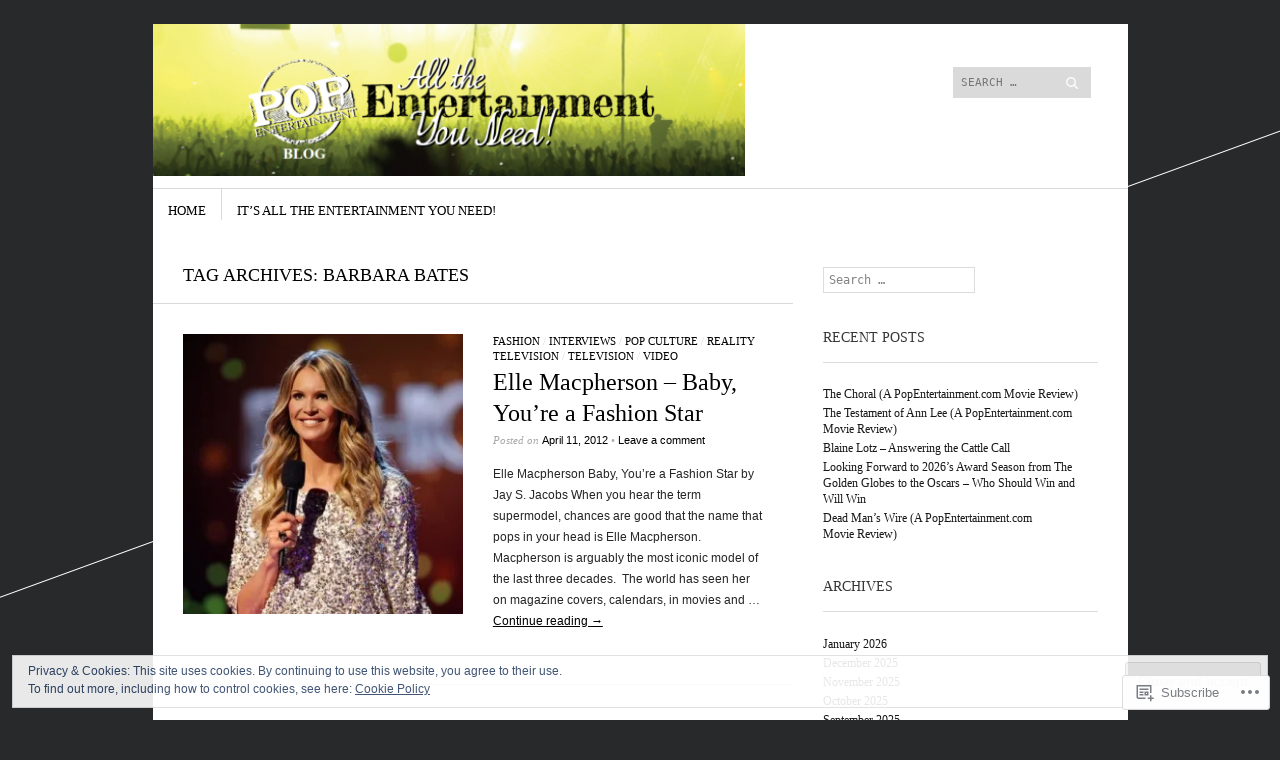

--- FILE ---
content_type: text/html; charset=UTF-8
request_url: https://popentertainmentblog.com/tag/barbara-bates/
body_size: 22088
content:
<!DOCTYPE html>
<!--[if IE 8]>
<html id="ie8" lang="en">
<![endif]-->
<!--[if !(IE 8)]><!-->
<html lang="en">
<!--<![endif]-->
<head>
<meta charset="UTF-8" />
<meta name="viewport" content="width=device-width" />
<title>barbara bates | PopEntertainmentblog.com</title>
<link rel="profile" href="http://gmpg.org/xfn/11" />
<link rel="pingback" href="https://popentertainmentblog.com/xmlrpc.php" />
<!--[if lt IE 9]>
<script src="https://s0.wp.com/wp-content/themes/pub/sight/js/html5.js?m=1346194983i" type="text/javascript"></script>
<![endif]-->

<meta name='robots' content='max-image-preview:large' />

<!-- Async WordPress.com Remote Login -->
<script id="wpcom_remote_login_js">
var wpcom_remote_login_extra_auth = '';
function wpcom_remote_login_remove_dom_node_id( element_id ) {
	var dom_node = document.getElementById( element_id );
	if ( dom_node ) { dom_node.parentNode.removeChild( dom_node ); }
}
function wpcom_remote_login_remove_dom_node_classes( class_name ) {
	var dom_nodes = document.querySelectorAll( '.' + class_name );
	for ( var i = 0; i < dom_nodes.length; i++ ) {
		dom_nodes[ i ].parentNode.removeChild( dom_nodes[ i ] );
	}
}
function wpcom_remote_login_final_cleanup() {
	wpcom_remote_login_remove_dom_node_classes( "wpcom_remote_login_msg" );
	wpcom_remote_login_remove_dom_node_id( "wpcom_remote_login_key" );
	wpcom_remote_login_remove_dom_node_id( "wpcom_remote_login_validate" );
	wpcom_remote_login_remove_dom_node_id( "wpcom_remote_login_js" );
	wpcom_remote_login_remove_dom_node_id( "wpcom_request_access_iframe" );
	wpcom_remote_login_remove_dom_node_id( "wpcom_request_access_styles" );
}

// Watch for messages back from the remote login
window.addEventListener( "message", function( e ) {
	if ( e.origin === "https://r-login.wordpress.com" ) {
		var data = {};
		try {
			data = JSON.parse( e.data );
		} catch( e ) {
			wpcom_remote_login_final_cleanup();
			return;
		}

		if ( data.msg === 'LOGIN' ) {
			// Clean up the login check iframe
			wpcom_remote_login_remove_dom_node_id( "wpcom_remote_login_key" );

			var id_regex = new RegExp( /^[0-9]+$/ );
			var token_regex = new RegExp( /^.*|.*|.*$/ );
			if (
				token_regex.test( data.token )
				&& id_regex.test( data.wpcomid )
			) {
				// We have everything we need to ask for a login
				var script = document.createElement( "script" );
				script.setAttribute( "id", "wpcom_remote_login_validate" );
				script.src = '/remote-login.php?wpcom_remote_login=validate'
					+ '&wpcomid=' + data.wpcomid
					+ '&token=' + encodeURIComponent( data.token )
					+ '&host=' + window.location.protocol
					+ '//' + window.location.hostname
					+ '&postid=18060'
					+ '&is_singular=';
				document.body.appendChild( script );
			}

			return;
		}

		// Safari ITP, not logged in, so redirect
		if ( data.msg === 'LOGIN-REDIRECT' ) {
			window.location = 'https://wordpress.com/log-in?redirect_to=' + window.location.href;
			return;
		}

		// Safari ITP, storage access failed, remove the request
		if ( data.msg === 'LOGIN-REMOVE' ) {
			var css_zap = 'html { -webkit-transition: margin-top 1s; transition: margin-top 1s; } /* 9001 */ html { margin-top: 0 !important; } * html body { margin-top: 0 !important; } @media screen and ( max-width: 782px ) { html { margin-top: 0 !important; } * html body { margin-top: 0 !important; } }';
			var style_zap = document.createElement( 'style' );
			style_zap.type = 'text/css';
			style_zap.appendChild( document.createTextNode( css_zap ) );
			document.body.appendChild( style_zap );

			var e = document.getElementById( 'wpcom_request_access_iframe' );
			e.parentNode.removeChild( e );

			document.cookie = 'wordpress_com_login_access=denied; path=/; max-age=31536000';

			return;
		}

		// Safari ITP
		if ( data.msg === 'REQUEST_ACCESS' ) {
			console.log( 'request access: safari' );

			// Check ITP iframe enable/disable knob
			if ( wpcom_remote_login_extra_auth !== 'safari_itp_iframe' ) {
				return;
			}

			// If we are in a "private window" there is no ITP.
			var private_window = false;
			try {
				var opendb = window.openDatabase( null, null, null, null );
			} catch( e ) {
				private_window = true;
			}

			if ( private_window ) {
				console.log( 'private window' );
				return;
			}

			var iframe = document.createElement( 'iframe' );
			iframe.id = 'wpcom_request_access_iframe';
			iframe.setAttribute( 'scrolling', 'no' );
			iframe.setAttribute( 'sandbox', 'allow-storage-access-by-user-activation allow-scripts allow-same-origin allow-top-navigation-by-user-activation' );
			iframe.src = 'https://r-login.wordpress.com/remote-login.php?wpcom_remote_login=request_access&origin=' + encodeURIComponent( data.origin ) + '&wpcomid=' + encodeURIComponent( data.wpcomid );

			var css = 'html { -webkit-transition: margin-top 1s; transition: margin-top 1s; } /* 9001 */ html { margin-top: 46px !important; } * html body { margin-top: 46px !important; } @media screen and ( max-width: 660px ) { html { margin-top: 71px !important; } * html body { margin-top: 71px !important; } #wpcom_request_access_iframe { display: block; height: 71px !important; } } #wpcom_request_access_iframe { border: 0px; height: 46px; position: fixed; top: 0; left: 0; width: 100%; min-width: 100%; z-index: 99999; background: #23282d; } ';

			var style = document.createElement( 'style' );
			style.type = 'text/css';
			style.id = 'wpcom_request_access_styles';
			style.appendChild( document.createTextNode( css ) );
			document.body.appendChild( style );

			document.body.appendChild( iframe );
		}

		if ( data.msg === 'DONE' ) {
			wpcom_remote_login_final_cleanup();
		}
	}
}, false );

// Inject the remote login iframe after the page has had a chance to load
// more critical resources
window.addEventListener( "DOMContentLoaded", function( e ) {
	var iframe = document.createElement( "iframe" );
	iframe.style.display = "none";
	iframe.setAttribute( "scrolling", "no" );
	iframe.setAttribute( "id", "wpcom_remote_login_key" );
	iframe.src = "https://r-login.wordpress.com/remote-login.php"
		+ "?wpcom_remote_login=key"
		+ "&origin=aHR0cHM6Ly9wb3BlbnRlcnRhaW5tZW50YmxvZy5jb20%3D"
		+ "&wpcomid=41549403"
		+ "&time=" + Math.floor( Date.now() / 1000 );
	document.body.appendChild( iframe );
}, false );
</script>
<link rel='dns-prefetch' href='//s0.wp.com' />
<link rel='dns-prefetch' href='//fonts-api.wp.com' />
<link rel='dns-prefetch' href='//af.pubmine.com' />
<link rel="alternate" type="application/rss+xml" title="PopEntertainmentblog.com &raquo; Feed" href="https://popentertainmentblog.com/feed/" />
<link rel="alternate" type="application/rss+xml" title="PopEntertainmentblog.com &raquo; Comments Feed" href="https://popentertainmentblog.com/comments/feed/" />
<link rel="alternate" type="application/rss+xml" title="PopEntertainmentblog.com &raquo; barbara bates Tag Feed" href="https://popentertainmentblog.com/tag/barbara-bates/feed/" />
	<script type="text/javascript">
		/* <![CDATA[ */
		function addLoadEvent(func) {
			var oldonload = window.onload;
			if (typeof window.onload != 'function') {
				window.onload = func;
			} else {
				window.onload = function () {
					oldonload();
					func();
				}
			}
		}
		/* ]]> */
	</script>
	<link crossorigin='anonymous' rel='stylesheet' id='all-css-0-1' href='/wp-content/mu-plugins/widgets/eu-cookie-law/templates/style.css?m=1642463000i&cssminify=yes' type='text/css' media='all' />
<style id='wp-emoji-styles-inline-css'>

	img.wp-smiley, img.emoji {
		display: inline !important;
		border: none !important;
		box-shadow: none !important;
		height: 1em !important;
		width: 1em !important;
		margin: 0 0.07em !important;
		vertical-align: -0.1em !important;
		background: none !important;
		padding: 0 !important;
	}
/*# sourceURL=wp-emoji-styles-inline-css */
</style>
<link crossorigin='anonymous' rel='stylesheet' id='all-css-2-1' href='/wp-content/plugins/gutenberg-core/v22.2.0/build/styles/block-library/style.css?m=1764855221i&cssminify=yes' type='text/css' media='all' />
<style id='wp-block-library-inline-css'>
.has-text-align-justify {
	text-align:justify;
}
.has-text-align-justify{text-align:justify;}

/*# sourceURL=wp-block-library-inline-css */
</style><style id='global-styles-inline-css'>
:root{--wp--preset--aspect-ratio--square: 1;--wp--preset--aspect-ratio--4-3: 4/3;--wp--preset--aspect-ratio--3-4: 3/4;--wp--preset--aspect-ratio--3-2: 3/2;--wp--preset--aspect-ratio--2-3: 2/3;--wp--preset--aspect-ratio--16-9: 16/9;--wp--preset--aspect-ratio--9-16: 9/16;--wp--preset--color--black: #000000;--wp--preset--color--cyan-bluish-gray: #abb8c3;--wp--preset--color--white: #ffffff;--wp--preset--color--pale-pink: #f78da7;--wp--preset--color--vivid-red: #cf2e2e;--wp--preset--color--luminous-vivid-orange: #ff6900;--wp--preset--color--luminous-vivid-amber: #fcb900;--wp--preset--color--light-green-cyan: #7bdcb5;--wp--preset--color--vivid-green-cyan: #00d084;--wp--preset--color--pale-cyan-blue: #8ed1fc;--wp--preset--color--vivid-cyan-blue: #0693e3;--wp--preset--color--vivid-purple: #9b51e0;--wp--preset--gradient--vivid-cyan-blue-to-vivid-purple: linear-gradient(135deg,rgb(6,147,227) 0%,rgb(155,81,224) 100%);--wp--preset--gradient--light-green-cyan-to-vivid-green-cyan: linear-gradient(135deg,rgb(122,220,180) 0%,rgb(0,208,130) 100%);--wp--preset--gradient--luminous-vivid-amber-to-luminous-vivid-orange: linear-gradient(135deg,rgb(252,185,0) 0%,rgb(255,105,0) 100%);--wp--preset--gradient--luminous-vivid-orange-to-vivid-red: linear-gradient(135deg,rgb(255,105,0) 0%,rgb(207,46,46) 100%);--wp--preset--gradient--very-light-gray-to-cyan-bluish-gray: linear-gradient(135deg,rgb(238,238,238) 0%,rgb(169,184,195) 100%);--wp--preset--gradient--cool-to-warm-spectrum: linear-gradient(135deg,rgb(74,234,220) 0%,rgb(151,120,209) 20%,rgb(207,42,186) 40%,rgb(238,44,130) 60%,rgb(251,105,98) 80%,rgb(254,248,76) 100%);--wp--preset--gradient--blush-light-purple: linear-gradient(135deg,rgb(255,206,236) 0%,rgb(152,150,240) 100%);--wp--preset--gradient--blush-bordeaux: linear-gradient(135deg,rgb(254,205,165) 0%,rgb(254,45,45) 50%,rgb(107,0,62) 100%);--wp--preset--gradient--luminous-dusk: linear-gradient(135deg,rgb(255,203,112) 0%,rgb(199,81,192) 50%,rgb(65,88,208) 100%);--wp--preset--gradient--pale-ocean: linear-gradient(135deg,rgb(255,245,203) 0%,rgb(182,227,212) 50%,rgb(51,167,181) 100%);--wp--preset--gradient--electric-grass: linear-gradient(135deg,rgb(202,248,128) 0%,rgb(113,206,126) 100%);--wp--preset--gradient--midnight: linear-gradient(135deg,rgb(2,3,129) 0%,rgb(40,116,252) 100%);--wp--preset--font-size--small: 13px;--wp--preset--font-size--medium: 20px;--wp--preset--font-size--large: 36px;--wp--preset--font-size--x-large: 42px;--wp--preset--font-family--albert-sans: 'Albert Sans', sans-serif;--wp--preset--font-family--alegreya: Alegreya, serif;--wp--preset--font-family--arvo: Arvo, serif;--wp--preset--font-family--bodoni-moda: 'Bodoni Moda', serif;--wp--preset--font-family--bricolage-grotesque: 'Bricolage Grotesque', sans-serif;--wp--preset--font-family--cabin: Cabin, sans-serif;--wp--preset--font-family--chivo: Chivo, sans-serif;--wp--preset--font-family--commissioner: Commissioner, sans-serif;--wp--preset--font-family--cormorant: Cormorant, serif;--wp--preset--font-family--courier-prime: 'Courier Prime', monospace;--wp--preset--font-family--crimson-pro: 'Crimson Pro', serif;--wp--preset--font-family--dm-mono: 'DM Mono', monospace;--wp--preset--font-family--dm-sans: 'DM Sans', sans-serif;--wp--preset--font-family--dm-serif-display: 'DM Serif Display', serif;--wp--preset--font-family--domine: Domine, serif;--wp--preset--font-family--eb-garamond: 'EB Garamond', serif;--wp--preset--font-family--epilogue: Epilogue, sans-serif;--wp--preset--font-family--fahkwang: Fahkwang, sans-serif;--wp--preset--font-family--figtree: Figtree, sans-serif;--wp--preset--font-family--fira-sans: 'Fira Sans', sans-serif;--wp--preset--font-family--fjalla-one: 'Fjalla One', sans-serif;--wp--preset--font-family--fraunces: Fraunces, serif;--wp--preset--font-family--gabarito: Gabarito, system-ui;--wp--preset--font-family--ibm-plex-mono: 'IBM Plex Mono', monospace;--wp--preset--font-family--ibm-plex-sans: 'IBM Plex Sans', sans-serif;--wp--preset--font-family--ibarra-real-nova: 'Ibarra Real Nova', serif;--wp--preset--font-family--instrument-serif: 'Instrument Serif', serif;--wp--preset--font-family--inter: Inter, sans-serif;--wp--preset--font-family--josefin-sans: 'Josefin Sans', sans-serif;--wp--preset--font-family--jost: Jost, sans-serif;--wp--preset--font-family--libre-baskerville: 'Libre Baskerville', serif;--wp--preset--font-family--libre-franklin: 'Libre Franklin', sans-serif;--wp--preset--font-family--literata: Literata, serif;--wp--preset--font-family--lora: Lora, serif;--wp--preset--font-family--merriweather: Merriweather, serif;--wp--preset--font-family--montserrat: Montserrat, sans-serif;--wp--preset--font-family--newsreader: Newsreader, serif;--wp--preset--font-family--noto-sans-mono: 'Noto Sans Mono', sans-serif;--wp--preset--font-family--nunito: Nunito, sans-serif;--wp--preset--font-family--open-sans: 'Open Sans', sans-serif;--wp--preset--font-family--overpass: Overpass, sans-serif;--wp--preset--font-family--pt-serif: 'PT Serif', serif;--wp--preset--font-family--petrona: Petrona, serif;--wp--preset--font-family--piazzolla: Piazzolla, serif;--wp--preset--font-family--playfair-display: 'Playfair Display', serif;--wp--preset--font-family--plus-jakarta-sans: 'Plus Jakarta Sans', sans-serif;--wp--preset--font-family--poppins: Poppins, sans-serif;--wp--preset--font-family--raleway: Raleway, sans-serif;--wp--preset--font-family--roboto: Roboto, sans-serif;--wp--preset--font-family--roboto-slab: 'Roboto Slab', serif;--wp--preset--font-family--rubik: Rubik, sans-serif;--wp--preset--font-family--rufina: Rufina, serif;--wp--preset--font-family--sora: Sora, sans-serif;--wp--preset--font-family--source-sans-3: 'Source Sans 3', sans-serif;--wp--preset--font-family--source-serif-4: 'Source Serif 4', serif;--wp--preset--font-family--space-mono: 'Space Mono', monospace;--wp--preset--font-family--syne: Syne, sans-serif;--wp--preset--font-family--texturina: Texturina, serif;--wp--preset--font-family--urbanist: Urbanist, sans-serif;--wp--preset--font-family--work-sans: 'Work Sans', sans-serif;--wp--preset--spacing--20: 0.44rem;--wp--preset--spacing--30: 0.67rem;--wp--preset--spacing--40: 1rem;--wp--preset--spacing--50: 1.5rem;--wp--preset--spacing--60: 2.25rem;--wp--preset--spacing--70: 3.38rem;--wp--preset--spacing--80: 5.06rem;--wp--preset--shadow--natural: 6px 6px 9px rgba(0, 0, 0, 0.2);--wp--preset--shadow--deep: 12px 12px 50px rgba(0, 0, 0, 0.4);--wp--preset--shadow--sharp: 6px 6px 0px rgba(0, 0, 0, 0.2);--wp--preset--shadow--outlined: 6px 6px 0px -3px rgb(255, 255, 255), 6px 6px rgb(0, 0, 0);--wp--preset--shadow--crisp: 6px 6px 0px rgb(0, 0, 0);}:where(.is-layout-flex){gap: 0.5em;}:where(.is-layout-grid){gap: 0.5em;}body .is-layout-flex{display: flex;}.is-layout-flex{flex-wrap: wrap;align-items: center;}.is-layout-flex > :is(*, div){margin: 0;}body .is-layout-grid{display: grid;}.is-layout-grid > :is(*, div){margin: 0;}:where(.wp-block-columns.is-layout-flex){gap: 2em;}:where(.wp-block-columns.is-layout-grid){gap: 2em;}:where(.wp-block-post-template.is-layout-flex){gap: 1.25em;}:where(.wp-block-post-template.is-layout-grid){gap: 1.25em;}.has-black-color{color: var(--wp--preset--color--black) !important;}.has-cyan-bluish-gray-color{color: var(--wp--preset--color--cyan-bluish-gray) !important;}.has-white-color{color: var(--wp--preset--color--white) !important;}.has-pale-pink-color{color: var(--wp--preset--color--pale-pink) !important;}.has-vivid-red-color{color: var(--wp--preset--color--vivid-red) !important;}.has-luminous-vivid-orange-color{color: var(--wp--preset--color--luminous-vivid-orange) !important;}.has-luminous-vivid-amber-color{color: var(--wp--preset--color--luminous-vivid-amber) !important;}.has-light-green-cyan-color{color: var(--wp--preset--color--light-green-cyan) !important;}.has-vivid-green-cyan-color{color: var(--wp--preset--color--vivid-green-cyan) !important;}.has-pale-cyan-blue-color{color: var(--wp--preset--color--pale-cyan-blue) !important;}.has-vivid-cyan-blue-color{color: var(--wp--preset--color--vivid-cyan-blue) !important;}.has-vivid-purple-color{color: var(--wp--preset--color--vivid-purple) !important;}.has-black-background-color{background-color: var(--wp--preset--color--black) !important;}.has-cyan-bluish-gray-background-color{background-color: var(--wp--preset--color--cyan-bluish-gray) !important;}.has-white-background-color{background-color: var(--wp--preset--color--white) !important;}.has-pale-pink-background-color{background-color: var(--wp--preset--color--pale-pink) !important;}.has-vivid-red-background-color{background-color: var(--wp--preset--color--vivid-red) !important;}.has-luminous-vivid-orange-background-color{background-color: var(--wp--preset--color--luminous-vivid-orange) !important;}.has-luminous-vivid-amber-background-color{background-color: var(--wp--preset--color--luminous-vivid-amber) !important;}.has-light-green-cyan-background-color{background-color: var(--wp--preset--color--light-green-cyan) !important;}.has-vivid-green-cyan-background-color{background-color: var(--wp--preset--color--vivid-green-cyan) !important;}.has-pale-cyan-blue-background-color{background-color: var(--wp--preset--color--pale-cyan-blue) !important;}.has-vivid-cyan-blue-background-color{background-color: var(--wp--preset--color--vivid-cyan-blue) !important;}.has-vivid-purple-background-color{background-color: var(--wp--preset--color--vivid-purple) !important;}.has-black-border-color{border-color: var(--wp--preset--color--black) !important;}.has-cyan-bluish-gray-border-color{border-color: var(--wp--preset--color--cyan-bluish-gray) !important;}.has-white-border-color{border-color: var(--wp--preset--color--white) !important;}.has-pale-pink-border-color{border-color: var(--wp--preset--color--pale-pink) !important;}.has-vivid-red-border-color{border-color: var(--wp--preset--color--vivid-red) !important;}.has-luminous-vivid-orange-border-color{border-color: var(--wp--preset--color--luminous-vivid-orange) !important;}.has-luminous-vivid-amber-border-color{border-color: var(--wp--preset--color--luminous-vivid-amber) !important;}.has-light-green-cyan-border-color{border-color: var(--wp--preset--color--light-green-cyan) !important;}.has-vivid-green-cyan-border-color{border-color: var(--wp--preset--color--vivid-green-cyan) !important;}.has-pale-cyan-blue-border-color{border-color: var(--wp--preset--color--pale-cyan-blue) !important;}.has-vivid-cyan-blue-border-color{border-color: var(--wp--preset--color--vivid-cyan-blue) !important;}.has-vivid-purple-border-color{border-color: var(--wp--preset--color--vivid-purple) !important;}.has-vivid-cyan-blue-to-vivid-purple-gradient-background{background: var(--wp--preset--gradient--vivid-cyan-blue-to-vivid-purple) !important;}.has-light-green-cyan-to-vivid-green-cyan-gradient-background{background: var(--wp--preset--gradient--light-green-cyan-to-vivid-green-cyan) !important;}.has-luminous-vivid-amber-to-luminous-vivid-orange-gradient-background{background: var(--wp--preset--gradient--luminous-vivid-amber-to-luminous-vivid-orange) !important;}.has-luminous-vivid-orange-to-vivid-red-gradient-background{background: var(--wp--preset--gradient--luminous-vivid-orange-to-vivid-red) !important;}.has-very-light-gray-to-cyan-bluish-gray-gradient-background{background: var(--wp--preset--gradient--very-light-gray-to-cyan-bluish-gray) !important;}.has-cool-to-warm-spectrum-gradient-background{background: var(--wp--preset--gradient--cool-to-warm-spectrum) !important;}.has-blush-light-purple-gradient-background{background: var(--wp--preset--gradient--blush-light-purple) !important;}.has-blush-bordeaux-gradient-background{background: var(--wp--preset--gradient--blush-bordeaux) !important;}.has-luminous-dusk-gradient-background{background: var(--wp--preset--gradient--luminous-dusk) !important;}.has-pale-ocean-gradient-background{background: var(--wp--preset--gradient--pale-ocean) !important;}.has-electric-grass-gradient-background{background: var(--wp--preset--gradient--electric-grass) !important;}.has-midnight-gradient-background{background: var(--wp--preset--gradient--midnight) !important;}.has-small-font-size{font-size: var(--wp--preset--font-size--small) !important;}.has-medium-font-size{font-size: var(--wp--preset--font-size--medium) !important;}.has-large-font-size{font-size: var(--wp--preset--font-size--large) !important;}.has-x-large-font-size{font-size: var(--wp--preset--font-size--x-large) !important;}.has-albert-sans-font-family{font-family: var(--wp--preset--font-family--albert-sans) !important;}.has-alegreya-font-family{font-family: var(--wp--preset--font-family--alegreya) !important;}.has-arvo-font-family{font-family: var(--wp--preset--font-family--arvo) !important;}.has-bodoni-moda-font-family{font-family: var(--wp--preset--font-family--bodoni-moda) !important;}.has-bricolage-grotesque-font-family{font-family: var(--wp--preset--font-family--bricolage-grotesque) !important;}.has-cabin-font-family{font-family: var(--wp--preset--font-family--cabin) !important;}.has-chivo-font-family{font-family: var(--wp--preset--font-family--chivo) !important;}.has-commissioner-font-family{font-family: var(--wp--preset--font-family--commissioner) !important;}.has-cormorant-font-family{font-family: var(--wp--preset--font-family--cormorant) !important;}.has-courier-prime-font-family{font-family: var(--wp--preset--font-family--courier-prime) !important;}.has-crimson-pro-font-family{font-family: var(--wp--preset--font-family--crimson-pro) !important;}.has-dm-mono-font-family{font-family: var(--wp--preset--font-family--dm-mono) !important;}.has-dm-sans-font-family{font-family: var(--wp--preset--font-family--dm-sans) !important;}.has-dm-serif-display-font-family{font-family: var(--wp--preset--font-family--dm-serif-display) !important;}.has-domine-font-family{font-family: var(--wp--preset--font-family--domine) !important;}.has-eb-garamond-font-family{font-family: var(--wp--preset--font-family--eb-garamond) !important;}.has-epilogue-font-family{font-family: var(--wp--preset--font-family--epilogue) !important;}.has-fahkwang-font-family{font-family: var(--wp--preset--font-family--fahkwang) !important;}.has-figtree-font-family{font-family: var(--wp--preset--font-family--figtree) !important;}.has-fira-sans-font-family{font-family: var(--wp--preset--font-family--fira-sans) !important;}.has-fjalla-one-font-family{font-family: var(--wp--preset--font-family--fjalla-one) !important;}.has-fraunces-font-family{font-family: var(--wp--preset--font-family--fraunces) !important;}.has-gabarito-font-family{font-family: var(--wp--preset--font-family--gabarito) !important;}.has-ibm-plex-mono-font-family{font-family: var(--wp--preset--font-family--ibm-plex-mono) !important;}.has-ibm-plex-sans-font-family{font-family: var(--wp--preset--font-family--ibm-plex-sans) !important;}.has-ibarra-real-nova-font-family{font-family: var(--wp--preset--font-family--ibarra-real-nova) !important;}.has-instrument-serif-font-family{font-family: var(--wp--preset--font-family--instrument-serif) !important;}.has-inter-font-family{font-family: var(--wp--preset--font-family--inter) !important;}.has-josefin-sans-font-family{font-family: var(--wp--preset--font-family--josefin-sans) !important;}.has-jost-font-family{font-family: var(--wp--preset--font-family--jost) !important;}.has-libre-baskerville-font-family{font-family: var(--wp--preset--font-family--libre-baskerville) !important;}.has-libre-franklin-font-family{font-family: var(--wp--preset--font-family--libre-franklin) !important;}.has-literata-font-family{font-family: var(--wp--preset--font-family--literata) !important;}.has-lora-font-family{font-family: var(--wp--preset--font-family--lora) !important;}.has-merriweather-font-family{font-family: var(--wp--preset--font-family--merriweather) !important;}.has-montserrat-font-family{font-family: var(--wp--preset--font-family--montserrat) !important;}.has-newsreader-font-family{font-family: var(--wp--preset--font-family--newsreader) !important;}.has-noto-sans-mono-font-family{font-family: var(--wp--preset--font-family--noto-sans-mono) !important;}.has-nunito-font-family{font-family: var(--wp--preset--font-family--nunito) !important;}.has-open-sans-font-family{font-family: var(--wp--preset--font-family--open-sans) !important;}.has-overpass-font-family{font-family: var(--wp--preset--font-family--overpass) !important;}.has-pt-serif-font-family{font-family: var(--wp--preset--font-family--pt-serif) !important;}.has-petrona-font-family{font-family: var(--wp--preset--font-family--petrona) !important;}.has-piazzolla-font-family{font-family: var(--wp--preset--font-family--piazzolla) !important;}.has-playfair-display-font-family{font-family: var(--wp--preset--font-family--playfair-display) !important;}.has-plus-jakarta-sans-font-family{font-family: var(--wp--preset--font-family--plus-jakarta-sans) !important;}.has-poppins-font-family{font-family: var(--wp--preset--font-family--poppins) !important;}.has-raleway-font-family{font-family: var(--wp--preset--font-family--raleway) !important;}.has-roboto-font-family{font-family: var(--wp--preset--font-family--roboto) !important;}.has-roboto-slab-font-family{font-family: var(--wp--preset--font-family--roboto-slab) !important;}.has-rubik-font-family{font-family: var(--wp--preset--font-family--rubik) !important;}.has-rufina-font-family{font-family: var(--wp--preset--font-family--rufina) !important;}.has-sora-font-family{font-family: var(--wp--preset--font-family--sora) !important;}.has-source-sans-3-font-family{font-family: var(--wp--preset--font-family--source-sans-3) !important;}.has-source-serif-4-font-family{font-family: var(--wp--preset--font-family--source-serif-4) !important;}.has-space-mono-font-family{font-family: var(--wp--preset--font-family--space-mono) !important;}.has-syne-font-family{font-family: var(--wp--preset--font-family--syne) !important;}.has-texturina-font-family{font-family: var(--wp--preset--font-family--texturina) !important;}.has-urbanist-font-family{font-family: var(--wp--preset--font-family--urbanist) !important;}.has-work-sans-font-family{font-family: var(--wp--preset--font-family--work-sans) !important;}
/*# sourceURL=global-styles-inline-css */
</style>

<style id='classic-theme-styles-inline-css'>
/*! This file is auto-generated */
.wp-block-button__link{color:#fff;background-color:#32373c;border-radius:9999px;box-shadow:none;text-decoration:none;padding:calc(.667em + 2px) calc(1.333em + 2px);font-size:1.125em}.wp-block-file__button{background:#32373c;color:#fff;text-decoration:none}
/*# sourceURL=/wp-includes/css/classic-themes.min.css */
</style>
<link crossorigin='anonymous' rel='stylesheet' id='all-css-4-1' href='/_static/??-eJx9jtsKwjAQRH/IzRJbvDyI39KkS41m26W7sfj3RoQqCL7Mw3DOMLgIxGk0Gg0llyGNinEKeYo3xa3zB+dBE0smmOnuWuyT2kqA2iOTi6ob/BriAp+tmWrP0tmLYOpTR5m4Yv+0RaoDIchMqlCTU2GwSxX1x3vXKCWgpuFiuL4688nvW787Nk3bXJ9RHVZw&cssminify=yes' type='text/css' media='all' />
<link rel='stylesheet' id='googlefonts-css' href='https://fonts-api.wp.com/css?family=Old+Standard+TT%3A400%2C700&#038;ver=6.9-RC2-61304' media='all' />
<link crossorigin='anonymous' rel='stylesheet' id='all-css-6-1' href='/wp-content/themes/pub/sight/inc/style-wpcom.css?m=1401805996i&cssminify=yes' type='text/css' media='all' />
<style id='jetpack_facebook_likebox-inline-css'>
.widget_facebook_likebox {
	overflow: hidden;
}

/*# sourceURL=/wp-content/mu-plugins/jetpack-plugin/sun/modules/widgets/facebook-likebox/style.css */
</style>
<link crossorigin='anonymous' rel='stylesheet' id='all-css-8-1' href='/_static/??-eJzTLy/QTc7PK0nNK9HPLdUtyClNz8wr1i9KTcrJTwcy0/WTi5G5ekCujj52Temp+bo5+cmJJZn5eSgc3bScxMwikFb7XFtDE1NLExMLc0OTLACohS2q&cssminify=yes' type='text/css' media='all' />
<link crossorigin='anonymous' rel='stylesheet' id='print-css-9-1' href='/wp-content/mu-plugins/global-print/global-print.css?m=1465851035i&cssminify=yes' type='text/css' media='print' />
<style id='jetpack-global-styles-frontend-style-inline-css'>
:root { --font-headings: unset; --font-base: unset; --font-headings-default: -apple-system,BlinkMacSystemFont,"Segoe UI",Roboto,Oxygen-Sans,Ubuntu,Cantarell,"Helvetica Neue",sans-serif; --font-base-default: -apple-system,BlinkMacSystemFont,"Segoe UI",Roboto,Oxygen-Sans,Ubuntu,Cantarell,"Helvetica Neue",sans-serif;}
/*# sourceURL=jetpack-global-styles-frontend-style-inline-css */
</style>
<link crossorigin='anonymous' rel='stylesheet' id='all-css-12-1' href='/wp-content/themes/h4/global.css?m=1420737423i&cssminify=yes' type='text/css' media='all' />
<script type="text/javascript" id="wpcom-actionbar-placeholder-js-extra">
/* <![CDATA[ */
var actionbardata = {"siteID":"41549403","postID":"0","siteURL":"https://popentertainmentblog.com","xhrURL":"https://popentertainmentblog.com/wp-admin/admin-ajax.php","nonce":"ea2019d99d","isLoggedIn":"","statusMessage":"","subsEmailDefault":"instantly","proxyScriptUrl":"https://s0.wp.com/wp-content/js/wpcom-proxy-request.js?m=1513050504i&amp;ver=20211021","i18n":{"followedText":"New posts from this site will now appear in your \u003Ca href=\"https://wordpress.com/reader\"\u003EReader\u003C/a\u003E","foldBar":"Collapse this bar","unfoldBar":"Expand this bar","shortLinkCopied":"Shortlink copied to clipboard."}};
//# sourceURL=wpcom-actionbar-placeholder-js-extra
/* ]]> */
</script>
<script type="text/javascript" id="jetpack-mu-wpcom-settings-js-before">
/* <![CDATA[ */
var JETPACK_MU_WPCOM_SETTINGS = {"assetsUrl":"https://s0.wp.com/wp-content/mu-plugins/jetpack-mu-wpcom-plugin/sun/jetpack_vendor/automattic/jetpack-mu-wpcom/src/build/"};
//# sourceURL=jetpack-mu-wpcom-settings-js-before
/* ]]> */
</script>
<script crossorigin='anonymous' type='text/javascript'  src='/_static/??-eJyFjcsOwiAQRX/I6dSa+lgYvwWBEAgMOAPW/n3bqIk7V2dxT87FqYDOVC1VDIIcKxTOr7kLssN186RjM1a2MTya5fmDLnn6K0HyjlW1v/L37R6zgxKb8yQ4ZTbKCOioRN4hnQo+hw1AmcCZwmvilq7709CPh/54voQFmNpFWg=='></script>
<script type="text/javascript" id="rlt-proxy-js-after">
/* <![CDATA[ */
	rltInitialize( {"token":null,"iframeOrigins":["https:\/\/widgets.wp.com"]} );
//# sourceURL=rlt-proxy-js-after
/* ]]> */
</script>
<link rel="EditURI" type="application/rsd+xml" title="RSD" href="https://popentertainmentblog.wordpress.com/xmlrpc.php?rsd" />
<meta name="generator" content="WordPress.com" />

<!-- Jetpack Open Graph Tags -->
<meta property="og:type" content="website" />
<meta property="og:title" content="barbara bates &#8211; PopEntertainmentblog.com" />
<meta property="og:url" content="https://popentertainmentblog.com/tag/barbara-bates/" />
<meta property="og:site_name" content="PopEntertainmentblog.com" />
<meta property="og:image" content="https://s0.wp.com/i/blank.jpg?m=1383295312i" />
<meta property="og:image:width" content="200" />
<meta property="og:image:height" content="200" />
<meta property="og:image:alt" content="" />
<meta property="og:locale" content="en_US" />

<!-- End Jetpack Open Graph Tags -->
<link rel="shortcut icon" type="image/x-icon" href="https://s0.wp.com/i/favicon.ico?m=1713425267i" sizes="16x16 24x24 32x32 48x48" />
<link rel="icon" type="image/x-icon" href="https://s0.wp.com/i/favicon.ico?m=1713425267i" sizes="16x16 24x24 32x32 48x48" />
<link rel="apple-touch-icon" href="https://s0.wp.com/i/webclip.png?m=1713868326i" />
<link rel='openid.server' href='https://popentertainmentblog.com/?openidserver=1' />
<link rel='openid.delegate' href='https://popentertainmentblog.com/' />
<link rel="search" type="application/opensearchdescription+xml" href="https://popentertainmentblog.com/osd.xml" title="PopEntertainmentblog.com" />
<link rel="search" type="application/opensearchdescription+xml" href="https://s1.wp.com/opensearch.xml" title="WordPress.com" />
<meta name="theme-color" content="#27292a" />
<meta name="description" content="Posts about barbara bates written by popenterta" />
	<style type="text/css">
			.site-header hgroup {
			background: url(https://popentertainmentblog.com/wp-content/uploads/2015/04/cropped-popentblogheader-00_png_srb.png) no-repeat;
			background-size: contain;
			margin: 0;
			min-height: 149px;
			height: auto !important;
		}
		.header-link {
			display: table-cell;
		}

		@media only screen and (max-width: 890px) {
			.site-header hgroup {
				background-size: contain;
				min-height: auto;
				height: auto;
			}
		}
			.site-title,
		.site-description {
			text-indent: -9999px;
			clip: rect(1px 1px 1px 1px); /* IE6, IE7 */
			clip: rect(1px, 1px, 1px, 1px);
		}
		</style>
	<script type="text/javascript">
/* <![CDATA[ */
var wa_client = {}; wa_client.cmd = []; wa_client.config = { 'blog_id': 41549403, 'blog_language': 'en', 'is_wordads': true, 'hosting_type': 1, 'afp_account_id': null, 'afp_host_id': 5038568878849053, 'theme': 'pub/sight', '_': { 'title': 'Advertisement', 'privacy_settings': 'Privacy Settings' }, 'formats': [ 'belowpost', 'bottom_sticky', 'sidebar_sticky_right', 'sidebar', 'top', 'shortcode', 'gutenberg_rectangle', 'gutenberg_leaderboard', 'gutenberg_mobile_leaderboard', 'gutenberg_skyscraper' ] };
/* ]]> */
</script>
		<script type="text/javascript">

			window.doNotSellCallback = function() {

				var linkElements = [
					'a[href="https://wordpress.com/?ref=footer_blog"]',
					'a[href="https://wordpress.com/?ref=footer_website"]',
					'a[href="https://wordpress.com/?ref=vertical_footer"]',
					'a[href^="https://wordpress.com/?ref=footer_segment_"]',
				].join(',');

				var dnsLink = document.createElement( 'a' );
				dnsLink.href = 'https://wordpress.com/advertising-program-optout/';
				dnsLink.classList.add( 'do-not-sell-link' );
				dnsLink.rel = 'nofollow';
				dnsLink.style.marginLeft = '0.5em';
				dnsLink.textContent = 'Do Not Sell or Share My Personal Information';

				var creditLinks = document.querySelectorAll( linkElements );

				if ( 0 === creditLinks.length ) {
					return false;
				}

				Array.prototype.forEach.call( creditLinks, function( el ) {
					el.insertAdjacentElement( 'afterend', dnsLink );
				});

				return true;
			};

		</script>
		<script type="text/javascript">
	window.google_analytics_uacct = "UA-52447-2";
</script>

<script type="text/javascript">
	var _gaq = _gaq || [];
	_gaq.push(['_setAccount', 'UA-52447-2']);
	_gaq.push(['_gat._anonymizeIp']);
	_gaq.push(['_setDomainName', 'none']);
	_gaq.push(['_setAllowLinker', true]);
	_gaq.push(['_initData']);
	_gaq.push(['_trackPageview']);

	(function() {
		var ga = document.createElement('script'); ga.type = 'text/javascript'; ga.async = true;
		ga.src = ('https:' == document.location.protocol ? 'https://ssl' : 'http://www') + '.google-analytics.com/ga.js';
		(document.getElementsByTagName('head')[0] || document.getElementsByTagName('body')[0]).appendChild(ga);
	})();
</script>
</head>

<body class="archive tag tag-barbara-bates tag-6629200 wp-theme-pubsight customizer-styles-applied jetpack-reblog-enabled">
<div id="page" class="hfeed site">
		<header id="masthead" class="site-header" role="banner">
		<a class="header-link" href="https://popentertainmentblog.com/" title="PopEntertainmentblog.com" rel="home"></a>
		<hgroup>
			<h1 class="site-title"><a href="https://popentertainmentblog.com/" title="PopEntertainmentblog.com" rel="home">PopEntertainmentblog.com</a></h1>
			<h2 class="site-description">It&#039;s All the Entertainment You Need!</h2>
		</hgroup>

		<div class="header-nav-search-container">
			<div class="header-search">
				 	<form method="get" id="searchform" action="https://popentertainmentblog.com/" role="search">
		<label for="s" class="assistive-text">Search</label>
		<input type="text" class="field" name="s" id="s" placeholder="Search &hellip;" />
		<input type="submit" class="submit" name="submit" id="searchsubmit" value="Search" />
	</form>
			</div><!-- .header-search -->
					</div><!-- .header-nav-search-container -->
	</header><!-- #masthead .site-header -->

	<nav role="navigation" class="site-navigation main-navigation">
		<h1 class="assistive-text">Menu</h1>
		<div class="assistive-text skip-link"><a href="#content" title="Skip to content">Skip to content</a></div>

		<div class="menu"><ul>
<li ><a href="https://popentertainmentblog.com/">Home</a></li><li class="page_item page-item-2"><a href="https://popentertainmentblog.com/about/">It&#8217;s All the Entertainment You&nbsp;Need!</a></li>
</ul></div>
	</nav><!-- .site-navigation .main-navigation -->

	
	<div id="main">

		<section id="primary" class="site-content">
			<div id="content" role="main">

			
				<header class="page-header">
					<h1 class="page-title">
						Tag Archives: <span>barbara bates</span>					</h1>
									</header><!-- .page-header -->

				
								
					
<article id="post-18060" class="post-18060 post type-post status-publish format-standard has-post-thumbnail hentry category-fashion-2 category-interviews category-pop-culture category-reality-television category-television category-video-2 tag-barbara-bates tag-ben-silverman tag-electus tag-elle-macpherson tag-elle-macpherson-intimates tag-fashion-star tag-five-by-five tag-hm tag-jay-s-jacobs-2 tag-jessica-simpson tag-john-varvatos tag-macys tag-magical-elves tag-nicole-richie tag-popentertainment tag-saks-fifth-avenue">

			<div class="entry-thumbnail">
			<a href="https://popentertainmentblog.com/2012/04/11/elle-macpherson-baby-youre-a-fashion-star/" rel="bookmark" title="Permanent Link to Elle Macpherson &#8211; Baby, You&#8217;re a Fashion&nbsp;Star">
				<img width="290" height="290" src="https://popentertainmentblog.com/wp-content/uploads/2019/02/nup_145574_0702_sq.jpg?w=290&amp;h=290&amp;crop=1" class="post-thumbnail wp-post-image" alt="Elle Macpherson &#8211; Baby, You&#8217;re a Fashion&nbsp;Star" title="Elle Macpherson &#8211; Baby, You&#8217;re a Fashion&nbsp;Star" decoding="async" srcset="https://popentertainmentblog.com/wp-content/uploads/2019/02/nup_145574_0702_sq.jpg?w=290&amp;h=290&amp;crop=1 290w, https://popentertainmentblog.com/wp-content/uploads/2019/02/nup_145574_0702_sq.jpg?w=150&amp;h=150&amp;crop=1 150w, https://popentertainmentblog.com/wp-content/uploads/2019/02/nup_145574_0702_sq.jpg?w=300&amp;h=300&amp;crop=1 300w, https://popentertainmentblog.com/wp-content/uploads/2019/02/nup_145574_0702_sq.jpg 400w" sizes="(max-width: 290px) 100vw, 290px" data-attachment-id="18063" data-permalink="https://popentertainmentblog.com/2012/04/11/elle-macpherson-baby-youre-a-fashion-star/nup_145574_0702-jpg/#main" data-orig-file="https://popentertainmentblog.com/wp-content/uploads/2019/02/nup_145574_0702_sq.jpg" data-orig-size="400,400" data-comments-opened="1" data-image-meta="{&quot;aperture&quot;:&quot;3.5&quot;,&quot;credit&quot;:&quot;Tyler Golden&quot;,&quot;camera&quot;:&quot;Canon EOS 5D Mark II&quot;,&quot;caption&quot;:&quot;NUP_145574_0702.JPG&quot;,&quot;created_timestamp&quot;:&quot;1310832960&quot;,&quot;copyright&quot;:&quot;\u00a9 NBCUniversal, Inc.&quot;,&quot;focal_length&quot;:&quot;300&quot;,&quot;iso&quot;:&quot;3200&quot;,&quot;shutter_speed&quot;:&quot;0.004&quot;,&quot;title&quot;:&quot;NUP_145574_0702.JPG&quot;,&quot;orientation&quot;:&quot;1&quot;}" data-image-title="NUP_145574_0702.JPG" data-image-description="" data-image-caption="&lt;p&gt;FASHION STAR &amp;#8212; Episode 102 &amp;#8212; Pictured: Elle Macpherson &amp;#8212; (Photo by: Tyler Golden/NBC)&lt;/p&gt;
" data-medium-file="https://popentertainmentblog.com/wp-content/uploads/2019/02/nup_145574_0702_sq.jpg?w=300" data-large-file="https://popentertainmentblog.com/wp-content/uploads/2019/02/nup_145574_0702_sq.jpg?w=400" />			</a>
		</div><!-- .entry-thumbnail -->
	
	<header class="entry-header">

		<div class="entry-categories">
											<span class="cat-links">
					<a href="https://popentertainmentblog.com/category/fashion-2/" rel="category tag">Fashion</a> / <a href="https://popentertainmentblog.com/category/interviews/" rel="category tag">Interviews</a> / <a href="https://popentertainmentblog.com/category/pop-culture/" rel="category tag">Pop Culture</a> / <a href="https://popentertainmentblog.com/category/reality-television/" rel="category tag">Reality Television</a> / <a href="https://popentertainmentblog.com/category/television/" rel="category tag">Television</a> / <a href="https://popentertainmentblog.com/category/video-2/" rel="category tag">Video</a>				</span>
									</div><!-- .entry-categories -->

		<h1 class="entry-title"><a href="https://popentertainmentblog.com/2012/04/11/elle-macpherson-baby-youre-a-fashion-star/" rel="bookmark">Elle Macpherson &#8211; Baby, You&#8217;re a Fashion&nbsp;Star</a></h1>

				<div class="entry-meta">
			Posted on <a href="https://popentertainmentblog.com/2012/04/11/elle-macpherson-baby-youre-a-fashion-star/" title="10:08 pm" rel="bookmark"><time class="entry-date" datetime="2012-04-11T22:08:35-04:00" pubdate>April 11, 2012</time></a><span class="byline"> by <span class="author vcard"><a class="url fn n" href="https://popentertainmentblog.com/author/popenterta/" title="View all posts by popenterta" rel="author">popenterta</a></span></span>						<span class="sep"> &#8226; </span>
			<span class="comments-link"><a href="https://popentertainmentblog.com/2012/04/11/elle-macpherson-baby-youre-a-fashion-star/#respond">Leave a comment</a></span>
					</div><!-- .entry-meta -->
			</header><!-- .entry-header -->

		<div class="entry-content">
		<p>Elle Macpherson Baby, You&#8217;re a Fashion Star by Jay S. Jacobs When you hear the term supermodel, chances are good that the name that pops in your head is Elle Macpherson.  Macpherson is arguably the most iconic model of the last three decades.  The world has seen her on magazine covers, calendars, in movies and &hellip; <span class="more-link"><a href="https://popentertainmentblog.com/2012/04/11/elle-macpherson-baby-youre-a-fashion-star/">Continue reading <span class="meta-nav">&rarr;</span></a></span></p>
			</div><!-- .entry-content -->
	
	<footer class="entry-meta">
			</footer><!-- .entry-meta -->
</article><!-- #post-18060 -->

				
					<nav role="navigation" id="nav-below" class="site-navigation paging-navigation">
		<h1 class="assistive-text">Post navigation</h1>

	
	</nav><!-- #nav-below -->
	
			
			</div><!-- #content -->
		</section><!-- #primary .site-content -->

		<div id="secondary" class="widget-area" role="complementary">
						<aside id="search-2" class="widget widget_search">	<form method="get" id="searchform" action="https://popentertainmentblog.com/" role="search">
		<label for="s" class="assistive-text">Search</label>
		<input type="text" class="field" name="s" id="s" placeholder="Search &hellip;" />
		<input type="submit" class="submit" name="submit" id="searchsubmit" value="Search" />
	</form>
</aside>
		<aside id="recent-posts-2" class="widget widget_recent_entries">
		<h1 class="widget-title">Recent Posts</h1>
		<ul>
											<li>
					<a href="https://popentertainmentblog.com/2026/01/16/the-choral-a-popentertainment-com-movie-review/">The Choral (A PopEntertainment.com Movie&nbsp;Review)</a>
									</li>
											<li>
					<a href="https://popentertainmentblog.com/2026/01/15/the-testament-of-ann-lee-a-popentertainment-com-movie-review/">The Testament of Ann Lee (A PopEntertainment.com Movie&nbsp;Review)</a>
									</li>
											<li>
					<a href="https://popentertainmentblog.com/2026/01/14/blaine-lotz-answering-the-cattle-call/">Blaine Lotz – Answering the Cattle&nbsp;Call</a>
									</li>
											<li>
					<a href="https://popentertainmentblog.com/2026/01/10/looking-forward-to-2026s-award-season-from-the-golden-globes-to-the-oscars-who-should-win-and-will-win/">Looking Forward to 2026&#8217;s Award Season from The Golden Globes to the Oscars – Who Should Win and Will&nbsp;Win</a>
									</li>
											<li>
					<a href="https://popentertainmentblog.com/2026/01/08/dead-mans-wire-a-popentertainment-com-movie-review/">Dead Man’s Wire (A PopEntertainment.com Movie&nbsp;Review)</a>
									</li>
					</ul>

		</aside><aside id="archives-2" class="widget widget_archive"><h1 class="widget-title">Archives</h1>
			<ul>
					<li><a href='https://popentertainmentblog.com/2026/01/'>January 2026</a></li>
	<li><a href='https://popentertainmentblog.com/2025/12/'>December 2025</a></li>
	<li><a href='https://popentertainmentblog.com/2025/11/'>November 2025</a></li>
	<li><a href='https://popentertainmentblog.com/2025/10/'>October 2025</a></li>
	<li><a href='https://popentertainmentblog.com/2025/09/'>September 2025</a></li>
	<li><a href='https://popentertainmentblog.com/2025/08/'>August 2025</a></li>
	<li><a href='https://popentertainmentblog.com/2025/07/'>July 2025</a></li>
	<li><a href='https://popentertainmentblog.com/2025/06/'>June 2025</a></li>
	<li><a href='https://popentertainmentblog.com/2025/05/'>May 2025</a></li>
	<li><a href='https://popentertainmentblog.com/2025/04/'>April 2025</a></li>
	<li><a href='https://popentertainmentblog.com/2025/03/'>March 2025</a></li>
	<li><a href='https://popentertainmentblog.com/2025/02/'>February 2025</a></li>
	<li><a href='https://popentertainmentblog.com/2025/01/'>January 2025</a></li>
	<li><a href='https://popentertainmentblog.com/2024/12/'>December 2024</a></li>
	<li><a href='https://popentertainmentblog.com/2024/11/'>November 2024</a></li>
	<li><a href='https://popentertainmentblog.com/2024/10/'>October 2024</a></li>
	<li><a href='https://popentertainmentblog.com/2024/09/'>September 2024</a></li>
	<li><a href='https://popentertainmentblog.com/2024/08/'>August 2024</a></li>
	<li><a href='https://popentertainmentblog.com/2024/07/'>July 2024</a></li>
	<li><a href='https://popentertainmentblog.com/2024/06/'>June 2024</a></li>
	<li><a href='https://popentertainmentblog.com/2024/05/'>May 2024</a></li>
	<li><a href='https://popentertainmentblog.com/2024/04/'>April 2024</a></li>
	<li><a href='https://popentertainmentblog.com/2024/03/'>March 2024</a></li>
	<li><a href='https://popentertainmentblog.com/2024/02/'>February 2024</a></li>
	<li><a href='https://popentertainmentblog.com/2024/01/'>January 2024</a></li>
	<li><a href='https://popentertainmentblog.com/2023/12/'>December 2023</a></li>
	<li><a href='https://popentertainmentblog.com/2023/11/'>November 2023</a></li>
	<li><a href='https://popentertainmentblog.com/2023/10/'>October 2023</a></li>
	<li><a href='https://popentertainmentblog.com/2023/09/'>September 2023</a></li>
	<li><a href='https://popentertainmentblog.com/2023/08/'>August 2023</a></li>
	<li><a href='https://popentertainmentblog.com/2023/07/'>July 2023</a></li>
	<li><a href='https://popentertainmentblog.com/2023/06/'>June 2023</a></li>
	<li><a href='https://popentertainmentblog.com/2023/05/'>May 2023</a></li>
	<li><a href='https://popentertainmentblog.com/2023/04/'>April 2023</a></li>
	<li><a href='https://popentertainmentblog.com/2023/03/'>March 2023</a></li>
	<li><a href='https://popentertainmentblog.com/2023/02/'>February 2023</a></li>
	<li><a href='https://popentertainmentblog.com/2023/01/'>January 2023</a></li>
	<li><a href='https://popentertainmentblog.com/2022/12/'>December 2022</a></li>
	<li><a href='https://popentertainmentblog.com/2022/11/'>November 2022</a></li>
	<li><a href='https://popentertainmentblog.com/2022/10/'>October 2022</a></li>
	<li><a href='https://popentertainmentblog.com/2022/09/'>September 2022</a></li>
	<li><a href='https://popentertainmentblog.com/2022/08/'>August 2022</a></li>
	<li><a href='https://popentertainmentblog.com/2022/07/'>July 2022</a></li>
	<li><a href='https://popentertainmentblog.com/2022/06/'>June 2022</a></li>
	<li><a href='https://popentertainmentblog.com/2022/05/'>May 2022</a></li>
	<li><a href='https://popentertainmentblog.com/2022/04/'>April 2022</a></li>
	<li><a href='https://popentertainmentblog.com/2022/03/'>March 2022</a></li>
	<li><a href='https://popentertainmentblog.com/2022/02/'>February 2022</a></li>
	<li><a href='https://popentertainmentblog.com/2022/01/'>January 2022</a></li>
	<li><a href='https://popentertainmentblog.com/2021/12/'>December 2021</a></li>
	<li><a href='https://popentertainmentblog.com/2021/11/'>November 2021</a></li>
	<li><a href='https://popentertainmentblog.com/2021/10/'>October 2021</a></li>
	<li><a href='https://popentertainmentblog.com/2021/09/'>September 2021</a></li>
	<li><a href='https://popentertainmentblog.com/2021/08/'>August 2021</a></li>
	<li><a href='https://popentertainmentblog.com/2021/07/'>July 2021</a></li>
	<li><a href='https://popentertainmentblog.com/2021/06/'>June 2021</a></li>
	<li><a href='https://popentertainmentblog.com/2021/05/'>May 2021</a></li>
	<li><a href='https://popentertainmentblog.com/2021/04/'>April 2021</a></li>
	<li><a href='https://popentertainmentblog.com/2021/03/'>March 2021</a></li>
	<li><a href='https://popentertainmentblog.com/2021/02/'>February 2021</a></li>
	<li><a href='https://popentertainmentblog.com/2021/01/'>January 2021</a></li>
	<li><a href='https://popentertainmentblog.com/2020/12/'>December 2020</a></li>
	<li><a href='https://popentertainmentblog.com/2020/11/'>November 2020</a></li>
	<li><a href='https://popentertainmentblog.com/2020/10/'>October 2020</a></li>
	<li><a href='https://popentertainmentblog.com/2020/09/'>September 2020</a></li>
	<li><a href='https://popentertainmentblog.com/2020/08/'>August 2020</a></li>
	<li><a href='https://popentertainmentblog.com/2020/07/'>July 2020</a></li>
	<li><a href='https://popentertainmentblog.com/2020/06/'>June 2020</a></li>
	<li><a href='https://popentertainmentblog.com/2020/05/'>May 2020</a></li>
	<li><a href='https://popentertainmentblog.com/2020/04/'>April 2020</a></li>
	<li><a href='https://popentertainmentblog.com/2020/03/'>March 2020</a></li>
	<li><a href='https://popentertainmentblog.com/2020/02/'>February 2020</a></li>
	<li><a href='https://popentertainmentblog.com/2020/01/'>January 2020</a></li>
	<li><a href='https://popentertainmentblog.com/2019/12/'>December 2019</a></li>
	<li><a href='https://popentertainmentblog.com/2019/11/'>November 2019</a></li>
	<li><a href='https://popentertainmentblog.com/2019/10/'>October 2019</a></li>
	<li><a href='https://popentertainmentblog.com/2019/09/'>September 2019</a></li>
	<li><a href='https://popentertainmentblog.com/2019/08/'>August 2019</a></li>
	<li><a href='https://popentertainmentblog.com/2019/07/'>July 2019</a></li>
	<li><a href='https://popentertainmentblog.com/2019/06/'>June 2019</a></li>
	<li><a href='https://popentertainmentblog.com/2019/05/'>May 2019</a></li>
	<li><a href='https://popentertainmentblog.com/2019/04/'>April 2019</a></li>
	<li><a href='https://popentertainmentblog.com/2019/03/'>March 2019</a></li>
	<li><a href='https://popentertainmentblog.com/2019/02/'>February 2019</a></li>
	<li><a href='https://popentertainmentblog.com/2019/01/'>January 2019</a></li>
	<li><a href='https://popentertainmentblog.com/2018/12/'>December 2018</a></li>
	<li><a href='https://popentertainmentblog.com/2018/11/'>November 2018</a></li>
	<li><a href='https://popentertainmentblog.com/2018/10/'>October 2018</a></li>
	<li><a href='https://popentertainmentblog.com/2018/09/'>September 2018</a></li>
	<li><a href='https://popentertainmentblog.com/2018/08/'>August 2018</a></li>
	<li><a href='https://popentertainmentblog.com/2018/07/'>July 2018</a></li>
	<li><a href='https://popentertainmentblog.com/2018/06/'>June 2018</a></li>
	<li><a href='https://popentertainmentblog.com/2018/05/'>May 2018</a></li>
	<li><a href='https://popentertainmentblog.com/2018/04/'>April 2018</a></li>
	<li><a href='https://popentertainmentblog.com/2018/03/'>March 2018</a></li>
	<li><a href='https://popentertainmentblog.com/2018/02/'>February 2018</a></li>
	<li><a href='https://popentertainmentblog.com/2018/01/'>January 2018</a></li>
	<li><a href='https://popentertainmentblog.com/2017/12/'>December 2017</a></li>
	<li><a href='https://popentertainmentblog.com/2017/11/'>November 2017</a></li>
	<li><a href='https://popentertainmentblog.com/2017/10/'>October 2017</a></li>
	<li><a href='https://popentertainmentblog.com/2017/09/'>September 2017</a></li>
	<li><a href='https://popentertainmentblog.com/2017/08/'>August 2017</a></li>
	<li><a href='https://popentertainmentblog.com/2017/07/'>July 2017</a></li>
	<li><a href='https://popentertainmentblog.com/2017/06/'>June 2017</a></li>
	<li><a href='https://popentertainmentblog.com/2017/05/'>May 2017</a></li>
	<li><a href='https://popentertainmentblog.com/2017/04/'>April 2017</a></li>
	<li><a href='https://popentertainmentblog.com/2017/03/'>March 2017</a></li>
	<li><a href='https://popentertainmentblog.com/2017/02/'>February 2017</a></li>
	<li><a href='https://popentertainmentblog.com/2017/01/'>January 2017</a></li>
	<li><a href='https://popentertainmentblog.com/2016/12/'>December 2016</a></li>
	<li><a href='https://popentertainmentblog.com/2016/11/'>November 2016</a></li>
	<li><a href='https://popentertainmentblog.com/2016/10/'>October 2016</a></li>
	<li><a href='https://popentertainmentblog.com/2016/09/'>September 2016</a></li>
	<li><a href='https://popentertainmentblog.com/2016/08/'>August 2016</a></li>
	<li><a href='https://popentertainmentblog.com/2016/07/'>July 2016</a></li>
	<li><a href='https://popentertainmentblog.com/2016/06/'>June 2016</a></li>
	<li><a href='https://popentertainmentblog.com/2016/05/'>May 2016</a></li>
	<li><a href='https://popentertainmentblog.com/2016/04/'>April 2016</a></li>
	<li><a href='https://popentertainmentblog.com/2016/03/'>March 2016</a></li>
	<li><a href='https://popentertainmentblog.com/2016/02/'>February 2016</a></li>
	<li><a href='https://popentertainmentblog.com/2016/01/'>January 2016</a></li>
	<li><a href='https://popentertainmentblog.com/2015/12/'>December 2015</a></li>
	<li><a href='https://popentertainmentblog.com/2015/11/'>November 2015</a></li>
	<li><a href='https://popentertainmentblog.com/2015/10/'>October 2015</a></li>
	<li><a href='https://popentertainmentblog.com/2015/09/'>September 2015</a></li>
	<li><a href='https://popentertainmentblog.com/2015/08/'>August 2015</a></li>
	<li><a href='https://popentertainmentblog.com/2015/07/'>July 2015</a></li>
	<li><a href='https://popentertainmentblog.com/2015/06/'>June 2015</a></li>
	<li><a href='https://popentertainmentblog.com/2015/05/'>May 2015</a></li>
	<li><a href='https://popentertainmentblog.com/2015/04/'>April 2015</a></li>
	<li><a href='https://popentertainmentblog.com/2015/03/'>March 2015</a></li>
	<li><a href='https://popentertainmentblog.com/2015/02/'>February 2015</a></li>
	<li><a href='https://popentertainmentblog.com/2015/01/'>January 2015</a></li>
	<li><a href='https://popentertainmentblog.com/2014/12/'>December 2014</a></li>
	<li><a href='https://popentertainmentblog.com/2014/11/'>November 2014</a></li>
	<li><a href='https://popentertainmentblog.com/2014/10/'>October 2014</a></li>
	<li><a href='https://popentertainmentblog.com/2014/09/'>September 2014</a></li>
	<li><a href='https://popentertainmentblog.com/2014/08/'>August 2014</a></li>
	<li><a href='https://popentertainmentblog.com/2014/07/'>July 2014</a></li>
	<li><a href='https://popentertainmentblog.com/2014/06/'>June 2014</a></li>
	<li><a href='https://popentertainmentblog.com/2014/05/'>May 2014</a></li>
	<li><a href='https://popentertainmentblog.com/2014/04/'>April 2014</a></li>
	<li><a href='https://popentertainmentblog.com/2014/03/'>March 2014</a></li>
	<li><a href='https://popentertainmentblog.com/2014/02/'>February 2014</a></li>
	<li><a href='https://popentertainmentblog.com/2014/01/'>January 2014</a></li>
	<li><a href='https://popentertainmentblog.com/2013/12/'>December 2013</a></li>
	<li><a href='https://popentertainmentblog.com/2013/11/'>November 2013</a></li>
	<li><a href='https://popentertainmentblog.com/2013/10/'>October 2013</a></li>
	<li><a href='https://popentertainmentblog.com/2013/09/'>September 2013</a></li>
	<li><a href='https://popentertainmentblog.com/2013/08/'>August 2013</a></li>
	<li><a href='https://popentertainmentblog.com/2013/07/'>July 2013</a></li>
	<li><a href='https://popentertainmentblog.com/2013/06/'>June 2013</a></li>
	<li><a href='https://popentertainmentblog.com/2013/05/'>May 2013</a></li>
	<li><a href='https://popentertainmentblog.com/2013/04/'>April 2013</a></li>
	<li><a href='https://popentertainmentblog.com/2013/03/'>March 2013</a></li>
	<li><a href='https://popentertainmentblog.com/2013/02/'>February 2013</a></li>
	<li><a href='https://popentertainmentblog.com/2013/01/'>January 2013</a></li>
	<li><a href='https://popentertainmentblog.com/2012/12/'>December 2012</a></li>
	<li><a href='https://popentertainmentblog.com/2012/11/'>November 2012</a></li>
	<li><a href='https://popentertainmentblog.com/2012/10/'>October 2012</a></li>
	<li><a href='https://popentertainmentblog.com/2012/09/'>September 2012</a></li>
	<li><a href='https://popentertainmentblog.com/2012/08/'>August 2012</a></li>
	<li><a href='https://popentertainmentblog.com/2012/07/'>July 2012</a></li>
	<li><a href='https://popentertainmentblog.com/2012/06/'>June 2012</a></li>
	<li><a href='https://popentertainmentblog.com/2012/05/'>May 2012</a></li>
	<li><a href='https://popentertainmentblog.com/2012/04/'>April 2012</a></li>
	<li><a href='https://popentertainmentblog.com/2012/03/'>March 2012</a></li>
	<li><a href='https://popentertainmentblog.com/2012/02/'>February 2012</a></li>
	<li><a href='https://popentertainmentblog.com/2012/01/'>January 2012</a></li>
	<li><a href='https://popentertainmentblog.com/2011/12/'>December 2011</a></li>
	<li><a href='https://popentertainmentblog.com/2011/11/'>November 2011</a></li>
	<li><a href='https://popentertainmentblog.com/2011/10/'>October 2011</a></li>
	<li><a href='https://popentertainmentblog.com/2011/09/'>September 2011</a></li>
	<li><a href='https://popentertainmentblog.com/2011/08/'>August 2011</a></li>
	<li><a href='https://popentertainmentblog.com/2011/07/'>July 2011</a></li>
	<li><a href='https://popentertainmentblog.com/2011/06/'>June 2011</a></li>
	<li><a href='https://popentertainmentblog.com/2011/05/'>May 2011</a></li>
	<li><a href='https://popentertainmentblog.com/2011/04/'>April 2011</a></li>
	<li><a href='https://popentertainmentblog.com/2011/03/'>March 2011</a></li>
	<li><a href='https://popentertainmentblog.com/2011/02/'>February 2011</a></li>
	<li><a href='https://popentertainmentblog.com/2011/01/'>January 2011</a></li>
	<li><a href='https://popentertainmentblog.com/2010/12/'>December 2010</a></li>
	<li><a href='https://popentertainmentblog.com/2010/11/'>November 2010</a></li>
	<li><a href='https://popentertainmentblog.com/2010/10/'>October 2010</a></li>
	<li><a href='https://popentertainmentblog.com/2010/09/'>September 2010</a></li>
	<li><a href='https://popentertainmentblog.com/2010/08/'>August 2010</a></li>
	<li><a href='https://popentertainmentblog.com/2010/07/'>July 2010</a></li>
	<li><a href='https://popentertainmentblog.com/2010/06/'>June 2010</a></li>
	<li><a href='https://popentertainmentblog.com/2010/05/'>May 2010</a></li>
	<li><a href='https://popentertainmentblog.com/2010/04/'>April 2010</a></li>
	<li><a href='https://popentertainmentblog.com/2010/03/'>March 2010</a></li>
	<li><a href='https://popentertainmentblog.com/2010/02/'>February 2010</a></li>
	<li><a href='https://popentertainmentblog.com/2010/01/'>January 2010</a></li>
	<li><a href='https://popentertainmentblog.com/2009/12/'>December 2009</a></li>
	<li><a href='https://popentertainmentblog.com/2009/11/'>November 2009</a></li>
	<li><a href='https://popentertainmentblog.com/2009/10/'>October 2009</a></li>
	<li><a href='https://popentertainmentblog.com/2009/09/'>September 2009</a></li>
	<li><a href='https://popentertainmentblog.com/2009/08/'>August 2009</a></li>
	<li><a href='https://popentertainmentblog.com/2009/07/'>July 2009</a></li>
	<li><a href='https://popentertainmentblog.com/2009/06/'>June 2009</a></li>
	<li><a href='https://popentertainmentblog.com/2009/05/'>May 2009</a></li>
	<li><a href='https://popentertainmentblog.com/2009/04/'>April 2009</a></li>
	<li><a href='https://popentertainmentblog.com/2009/03/'>March 2009</a></li>
	<li><a href='https://popentertainmentblog.com/2009/02/'>February 2009</a></li>
	<li><a href='https://popentertainmentblog.com/2009/01/'>January 2009</a></li>
	<li><a href='https://popentertainmentblog.com/2008/12/'>December 2008</a></li>
	<li><a href='https://popentertainmentblog.com/2008/11/'>November 2008</a></li>
	<li><a href='https://popentertainmentblog.com/2008/10/'>October 2008</a></li>
	<li><a href='https://popentertainmentblog.com/2008/09/'>September 2008</a></li>
	<li><a href='https://popentertainmentblog.com/2008/08/'>August 2008</a></li>
	<li><a href='https://popentertainmentblog.com/2008/07/'>July 2008</a></li>
	<li><a href='https://popentertainmentblog.com/2008/06/'>June 2008</a></li>
	<li><a href='https://popentertainmentblog.com/2008/05/'>May 2008</a></li>
	<li><a href='https://popentertainmentblog.com/2008/04/'>April 2008</a></li>
	<li><a href='https://popentertainmentblog.com/2008/03/'>March 2008</a></li>
	<li><a href='https://popentertainmentblog.com/2008/02/'>February 2008</a></li>
	<li><a href='https://popentertainmentblog.com/2008/01/'>January 2008</a></li>
	<li><a href='https://popentertainmentblog.com/2007/12/'>December 2007</a></li>
	<li><a href='https://popentertainmentblog.com/2007/11/'>November 2007</a></li>
	<li><a href='https://popentertainmentblog.com/2007/10/'>October 2007</a></li>
	<li><a href='https://popentertainmentblog.com/2007/09/'>September 2007</a></li>
	<li><a href='https://popentertainmentblog.com/2007/08/'>August 2007</a></li>
	<li><a href='https://popentertainmentblog.com/2007/07/'>July 2007</a></li>
	<li><a href='https://popentertainmentblog.com/2007/06/'>June 2007</a></li>
	<li><a href='https://popentertainmentblog.com/2007/05/'>May 2007</a></li>
	<li><a href='https://popentertainmentblog.com/2007/04/'>April 2007</a></li>
	<li><a href='https://popentertainmentblog.com/2007/03/'>March 2007</a></li>
	<li><a href='https://popentertainmentblog.com/2007/02/'>February 2007</a></li>
	<li><a href='https://popentertainmentblog.com/2007/01/'>January 2007</a></li>
	<li><a href='https://popentertainmentblog.com/2006/12/'>December 2006</a></li>
	<li><a href='https://popentertainmentblog.com/2006/11/'>November 2006</a></li>
	<li><a href='https://popentertainmentblog.com/2006/10/'>October 2006</a></li>
	<li><a href='https://popentertainmentblog.com/2006/09/'>September 2006</a></li>
	<li><a href='https://popentertainmentblog.com/2006/08/'>August 2006</a></li>
	<li><a href='https://popentertainmentblog.com/2006/07/'>July 2006</a></li>
	<li><a href='https://popentertainmentblog.com/2006/06/'>June 2006</a></li>
	<li><a href='https://popentertainmentblog.com/2006/05/'>May 2006</a></li>
	<li><a href='https://popentertainmentblog.com/2006/04/'>April 2006</a></li>
	<li><a href='https://popentertainmentblog.com/2006/03/'>March 2006</a></li>
	<li><a href='https://popentertainmentblog.com/2006/02/'>February 2006</a></li>
	<li><a href='https://popentertainmentblog.com/2006/01/'>January 2006</a></li>
	<li><a href='https://popentertainmentblog.com/2005/12/'>December 2005</a></li>
	<li><a href='https://popentertainmentblog.com/2005/11/'>November 2005</a></li>
	<li><a href='https://popentertainmentblog.com/2005/10/'>October 2005</a></li>
	<li><a href='https://popentertainmentblog.com/2005/09/'>September 2005</a></li>
	<li><a href='https://popentertainmentblog.com/2005/08/'>August 2005</a></li>
	<li><a href='https://popentertainmentblog.com/2005/07/'>July 2005</a></li>
	<li><a href='https://popentertainmentblog.com/2005/06/'>June 2005</a></li>
	<li><a href='https://popentertainmentblog.com/2005/05/'>May 2005</a></li>
	<li><a href='https://popentertainmentblog.com/2005/04/'>April 2005</a></li>
	<li><a href='https://popentertainmentblog.com/2005/03/'>March 2005</a></li>
	<li><a href='https://popentertainmentblog.com/2005/02/'>February 2005</a></li>
	<li><a href='https://popentertainmentblog.com/2005/01/'>January 2005</a></li>
	<li><a href='https://popentertainmentblog.com/2004/12/'>December 2004</a></li>
	<li><a href='https://popentertainmentblog.com/2004/11/'>November 2004</a></li>
	<li><a href='https://popentertainmentblog.com/2004/10/'>October 2004</a></li>
	<li><a href='https://popentertainmentblog.com/2004/09/'>September 2004</a></li>
	<li><a href='https://popentertainmentblog.com/2004/08/'>August 2004</a></li>
	<li><a href='https://popentertainmentblog.com/2004/07/'>July 2004</a></li>
	<li><a href='https://popentertainmentblog.com/2004/06/'>June 2004</a></li>
	<li><a href='https://popentertainmentblog.com/2004/05/'>May 2004</a></li>
	<li><a href='https://popentertainmentblog.com/2004/04/'>April 2004</a></li>
	<li><a href='https://popentertainmentblog.com/2004/03/'>March 2004</a></li>
	<li><a href='https://popentertainmentblog.com/2004/02/'>February 2004</a></li>
	<li><a href='https://popentertainmentblog.com/2004/01/'>January 2004</a></li>
	<li><a href='https://popentertainmentblog.com/2003/12/'>December 2003</a></li>
	<li><a href='https://popentertainmentblog.com/2003/11/'>November 2003</a></li>
	<li><a href='https://popentertainmentblog.com/2003/10/'>October 2003</a></li>
	<li><a href='https://popentertainmentblog.com/2003/09/'>September 2003</a></li>
	<li><a href='https://popentertainmentblog.com/2003/08/'>August 2003</a></li>
	<li><a href='https://popentertainmentblog.com/2003/07/'>July 2003</a></li>
	<li><a href='https://popentertainmentblog.com/2003/06/'>June 2003</a></li>
	<li><a href='https://popentertainmentblog.com/2003/05/'>May 2003</a></li>
	<li><a href='https://popentertainmentblog.com/2003/04/'>April 2003</a></li>
	<li><a href='https://popentertainmentblog.com/2003/03/'>March 2003</a></li>
	<li><a href='https://popentertainmentblog.com/2003/02/'>February 2003</a></li>
	<li><a href='https://popentertainmentblog.com/2003/01/'>January 2003</a></li>
	<li><a href='https://popentertainmentblog.com/2002/12/'>December 2002</a></li>
	<li><a href='https://popentertainmentblog.com/2002/11/'>November 2002</a></li>
	<li><a href='https://popentertainmentblog.com/2002/10/'>October 2002</a></li>
	<li><a href='https://popentertainmentblog.com/2002/09/'>September 2002</a></li>
	<li><a href='https://popentertainmentblog.com/2002/08/'>August 2002</a></li>
	<li><a href='https://popentertainmentblog.com/2002/07/'>July 2002</a></li>
	<li><a href='https://popentertainmentblog.com/2002/06/'>June 2002</a></li>
	<li><a href='https://popentertainmentblog.com/2002/05/'>May 2002</a></li>
	<li><a href='https://popentertainmentblog.com/2002/04/'>April 2002</a></li>
	<li><a href='https://popentertainmentblog.com/2002/03/'>March 2002</a></li>
	<li><a href='https://popentertainmentblog.com/2002/02/'>February 2002</a></li>
	<li><a href='https://popentertainmentblog.com/2002/01/'>January 2002</a></li>
	<li><a href='https://popentertainmentblog.com/2001/12/'>December 2001</a></li>
	<li><a href='https://popentertainmentblog.com/2001/11/'>November 2001</a></li>
	<li><a href='https://popentertainmentblog.com/2001/10/'>October 2001</a></li>
	<li><a href='https://popentertainmentblog.com/2001/09/'>September 2001</a></li>
	<li><a href='https://popentertainmentblog.com/2001/08/'>August 2001</a></li>
	<li><a href='https://popentertainmentblog.com/2001/07/'>July 2001</a></li>
	<li><a href='https://popentertainmentblog.com/2001/05/'>May 2001</a></li>
	<li><a href='https://popentertainmentblog.com/2001/04/'>April 2001</a></li>
	<li><a href='https://popentertainmentblog.com/2001/03/'>March 2001</a></li>
	<li><a href='https://popentertainmentblog.com/2001/02/'>February 2001</a></li>
	<li><a href='https://popentertainmentblog.com/2000/12/'>December 2000</a></li>
	<li><a href='https://popentertainmentblog.com/2000/11/'>November 2000</a></li>
	<li><a href='https://popentertainmentblog.com/2000/10/'>October 2000</a></li>
	<li><a href='https://popentertainmentblog.com/2000/09/'>September 2000</a></li>
	<li><a href='https://popentertainmentblog.com/2000/07/'>July 2000</a></li>
	<li><a href='https://popentertainmentblog.com/2000/06/'>June 2000</a></li>
	<li><a href='https://popentertainmentblog.com/2000/05/'>May 2000</a></li>
	<li><a href='https://popentertainmentblog.com/2000/04/'>April 2000</a></li>
	<li><a href='https://popentertainmentblog.com/2000/02/'>February 2000</a></li>
	<li><a href='https://popentertainmentblog.com/1999/12/'>December 1999</a></li>
	<li><a href='https://popentertainmentblog.com/1999/11/'>November 1999</a></li>
	<li><a href='https://popentertainmentblog.com/1999/10/'>October 1999</a></li>
	<li><a href='https://popentertainmentblog.com/1999/09/'>September 1999</a></li>
	<li><a href='https://popentertainmentblog.com/1999/08/'>August 1999</a></li>
	<li><a href='https://popentertainmentblog.com/1999/07/'>July 1999</a></li>
	<li><a href='https://popentertainmentblog.com/1999/06/'>June 1999</a></li>
	<li><a href='https://popentertainmentblog.com/1999/05/'>May 1999</a></li>
	<li><a href='https://popentertainmentblog.com/1999/04/'>April 1999</a></li>
	<li><a href='https://popentertainmentblog.com/1999/03/'>March 1999</a></li>
	<li><a href='https://popentertainmentblog.com/1999/02/'>February 1999</a></li>
	<li><a href='https://popentertainmentblog.com/1999/01/'>January 1999</a></li>
	<li><a href='https://popentertainmentblog.com/1998/12/'>December 1998</a></li>
	<li><a href='https://popentertainmentblog.com/1998/11/'>November 1998</a></li>
	<li><a href='https://popentertainmentblog.com/1998/10/'>October 1998</a></li>
	<li><a href='https://popentertainmentblog.com/1998/09/'>September 1998</a></li>
	<li><a href='https://popentertainmentblog.com/1998/08/'>August 1998</a></li>
	<li><a href='https://popentertainmentblog.com/1998/07/'>July 1998</a></li>
	<li><a href='https://popentertainmentblog.com/1998/06/'>June 1998</a></li>
	<li><a href='https://popentertainmentblog.com/1998/04/'>April 1998</a></li>
	<li><a href='https://popentertainmentblog.com/1997/12/'>December 1997</a></li>
	<li><a href='https://popentertainmentblog.com/1997/11/'>November 1997</a></li>
	<li><a href='https://popentertainmentblog.com/1997/10/'>October 1997</a></li>
	<li><a href='https://popentertainmentblog.com/1997/09/'>September 1997</a></li>
	<li><a href='https://popentertainmentblog.com/1997/06/'>June 1997</a></li>
	<li><a href='https://popentertainmentblog.com/1997/05/'>May 1997</a></li>
	<li><a href='https://popentertainmentblog.com/1997/04/'>April 1997</a></li>
	<li><a href='https://popentertainmentblog.com/1997/01/'>January 1997</a></li>
	<li><a href='https://popentertainmentblog.com/1996/11/'>November 1996</a></li>
	<li><a href='https://popentertainmentblog.com/1996/09/'>September 1996</a></li>
	<li><a href='https://popentertainmentblog.com/1996/08/'>August 1996</a></li>
	<li><a href='https://popentertainmentblog.com/1996/06/'>June 1996</a></li>
	<li><a href='https://popentertainmentblog.com/1995/12/'>December 1995</a></li>
	<li><a href='https://popentertainmentblog.com/1994/06/'>June 1994</a></li>
	<li><a href='https://popentertainmentblog.com/1994/02/'>February 1994</a></li>
			</ul>

			</aside><aside id="categories-2" class="widget widget_categories"><h1 class="widget-title">Categories</h1>
			<ul>
					<li class="cat-item cat-item-9742242"><a href="https://popentertainmentblog.com/category/action-2/">Action</a>
</li>
	<li class="cat-item cat-item-1258"><a href="https://popentertainmentblog.com/category/actors/">Actors</a>
</li>
	<li class="cat-item cat-item-32159"><a href="https://popentertainmentblog.com/category/actresses/">Actresses</a>
</li>
	<li class="cat-item cat-item-28440"><a href="https://popentertainmentblog.com/category/americana/">Americana</a>
</li>
	<li class="cat-item cat-item-490"><a href="https://popentertainmentblog.com/category/animals/">Animals</a>
</li>
	<li class="cat-item cat-item-1807"><a href="https://popentertainmentblog.com/category/animation/">Animation</a>
</li>
	<li class="cat-item cat-item-12080"><a href="https://popentertainmentblog.com/category/archives/">Archives</a>
</li>
	<li class="cat-item cat-item-1907"><a href="https://popentertainmentblog.com/category/artists/">Artists</a>
</li>
	<li class="cat-item cat-item-32429"><a href="https://popentertainmentblog.com/category/auctions/">Auctions</a>
</li>
	<li class="cat-item cat-item-684341"><a href="https://popentertainmentblog.com/category/beauty-pageants/">Beauty Pageants</a>
</li>
	<li class="cat-item cat-item-1430"><a href="https://popentertainmentblog.com/category/blues/">Blues</a>
</li>
	<li class="cat-item cat-item-178"><a href="https://popentertainmentblog.com/category/books/">Books</a>
</li>
	<li class="cat-item cat-item-15429"><a href="https://popentertainmentblog.com/category/building/">Building</a>
</li>
	<li class="cat-item cat-item-9954"><a href="https://popentertainmentblog.com/category/charity/">Charity</a>
</li>
	<li class="cat-item cat-item-7225"><a href="https://popentertainmentblog.com/category/childrens/">Children&#039;s</a>
</li>
	<li class="cat-item cat-item-42459"><a href="https://popentertainmentblog.com/category/classic-rock/">Classic Rock</a>
</li>
	<li class="cat-item cat-item-1130624"><a href="https://popentertainmentblog.com/category/classic-television/">Classic Television</a>
</li>
	<li class="cat-item cat-item-16970"><a href="https://popentertainmentblog.com/category/classical/">classical</a>
</li>
	<li class="cat-item cat-item-17540954"><a href="https://popentertainmentblog.com/category/comedy-2/">Comedy</a>
</li>
	<li class="cat-item cat-item-756"><a href="https://popentertainmentblog.com/category/comics/">Comics</a>
</li>
	<li class="cat-item cat-item-1314895"><a href="https://popentertainmentblog.com/category/concert-photos/">Concert Photos</a>
</li>
	<li class="cat-item cat-item-80811"><a href="https://popentertainmentblog.com/category/concert-reviews/">Concert Reviews</a>
</li>
	<li class="cat-item cat-item-1911"><a href="https://popentertainmentblog.com/category/concerts/">Concerts</a>
</li>
	<li class="cat-item cat-item-66085"><a href="https://popentertainmentblog.com/category/conventions/">Conventions</a>
</li>
	<li class="cat-item cat-item-2124"><a href="https://popentertainmentblog.com/category/country/">Country</a>
</li>
	<li class="cat-item cat-item-12976966"><a href="https://popentertainmentblog.com/category/dance-2/">Dance</a>
</li>
	<li class="cat-item cat-item-31111"><a href="https://popentertainmentblog.com/category/directors/">Directors</a>
</li>
	<li class="cat-item cat-item-176000"><a href="https://popentertainmentblog.com/category/do-it-yourself/">Do-It-Yourself</a>
</li>
	<li class="cat-item cat-item-57299"><a href="https://popentertainmentblog.com/category/documentaries/">Documentaries</a>
</li>
	<li class="cat-item cat-item-5467"><a href="https://popentertainmentblog.com/category/drama/">Drama</a>
</li>
	<li class="cat-item cat-item-1342"><a href="https://popentertainmentblog.com/category/education/">Education</a>
</li>
	<li class="cat-item cat-item-470626"><a href="https://popentertainmentblog.com/category/family-films/">Family FIlms</a>
</li>
	<li class="cat-item cat-item-1857103"><a href="https://popentertainmentblog.com/category/fashion-2/">Fashion</a>
</li>
	<li class="cat-item cat-item-1186"><a href="https://popentertainmentblog.com/category/films/">Films</a>
</li>
	<li class="cat-item cat-item-23164"><a href="https://popentertainmentblog.com/category/folk/">Folk</a>
</li>
	<li class="cat-item cat-item-586"><a href="https://popentertainmentblog.com/category/food/">Food</a>
</li>
	<li class="cat-item cat-item-35742"><a href="https://popentertainmentblog.com/category/foreign-films/">Foreign Films</a>
</li>
	<li class="cat-item cat-item-6135"><a href="https://popentertainmentblog.com/category/french/">French</a>
</li>
	<li class="cat-item cat-item-1256"><a href="https://popentertainmentblog.com/category/gaming/">Gaming</a>
</li>
	<li class="cat-item cat-item-1651"><a href="https://popentertainmentblog.com/category/graphic-novels/">Graphic Novels</a>
</li>
	<li class="cat-item cat-item-1857515"><a href="https://popentertainmentblog.com/category/hip-hop-2/">Hip Hop</a>
</li>
	<li class="cat-item cat-item-34945329"><a href="https://popentertainmentblog.com/category/horror-2/">Horror</a>
</li>
	<li class="cat-item cat-item-2708"><a href="https://popentertainmentblog.com/category/how-to/">How-To</a>
</li>
	<li class="cat-item cat-item-831"><a href="https://popentertainmentblog.com/category/interviews/">Interviews</a>
</li>
	<li class="cat-item cat-item-85021"><a href="https://popentertainmentblog.com/category/irish/">Irish</a>
</li>
	<li class="cat-item cat-item-21992"><a href="https://popentertainmentblog.com/category/jazz/">Jazz</a>
</li>
	<li class="cat-item cat-item-150588"><a href="https://popentertainmentblog.com/category/k-pop/">K-Pop</a>
</li>
	<li class="cat-item cat-item-557"><a href="https://popentertainmentblog.com/category/literature/">Literature</a>
</li>
	<li class="cat-item cat-item-7718984"><a href="https://popentertainmentblog.com/category/magic-2/">Magic</a>
</li>
	<li class="cat-item cat-item-3659"><a href="https://popentertainmentblog.com/category/medicine/">Medicine</a>
</li>
	<li class="cat-item cat-item-19878"><a href="https://popentertainmentblog.com/category/modeling/">Modeling</a>
</li>
	<li class="cat-item cat-item-3323"><a href="https://popentertainmentblog.com/category/movie-reviews/">Movie Reviews</a>
</li>
	<li class="cat-item cat-item-190"><a href="https://popentertainmentblog.com/category/movies/">Movies</a>
</li>
	<li class="cat-item cat-item-18"><a href="https://popentertainmentblog.com/category/music/">Music</a>
</li>
	<li class="cat-item cat-item-1317"><a href="https://popentertainmentblog.com/category/music-reviews/">Music Reviews</a>
</li>
	<li class="cat-item cat-item-3998"><a href="https://popentertainmentblog.com/category/music-videos/">Music Videos</a>
</li>
	<li class="cat-item cat-item-78419"><a href="https://popentertainmentblog.com/category/musicals/">Musicals</a>
</li>
	<li class="cat-item cat-item-17540955"><a href="https://popentertainmentblog.com/category/mystery-2/">Mystery</a>
</li>
	<li class="cat-item cat-item-1099"><a href="https://popentertainmentblog.com/category/nature/">Nature</a>
</li>
	<li class="cat-item cat-item-1562"><a href="https://popentertainmentblog.com/category/online/">Online</a>
</li>
	<li class="cat-item cat-item-1906"><a href="https://popentertainmentblog.com/category/opera/">Opera</a>
</li>
	<li class="cat-item cat-item-650166"><a href="https://popentertainmentblog.com/category/oscar-nominees/">Oscar Nominees</a>
</li>
	<li class="cat-item cat-item-436"><a href="https://popentertainmentblog.com/category/photography/">Photography</a>
</li>
	<li class="cat-item cat-item-2060"><a href="https://popentertainmentblog.com/category/podcasts/">Podcasts</a>
</li>
	<li class="cat-item cat-item-398"><a href="https://popentertainmentblog.com/category/politics/">Politics</a>
</li>
	<li class="cat-item cat-item-8737"><a href="https://popentertainmentblog.com/category/pop-culture/">Pop Culture</a>
</li>
	<li class="cat-item cat-item-6672"><a href="https://popentertainmentblog.com/category/press-release/">Press Release</a>
</li>
	<li class="cat-item cat-item-4909"><a href="https://popentertainmentblog.com/category/psychology/">Psychology</a>
</li>
	<li class="cat-item cat-item-275"><a href="https://popentertainmentblog.com/category/radio/">Radio</a>
</li>
	<li class="cat-item cat-item-143569"><a href="https://popentertainmentblog.com/category/reality-television/">Reality Television</a>
</li>
	<li class="cat-item cat-item-34938406"><a href="https://popentertainmentblog.com/category/reggae-2/">Reggae</a>
</li>
	<li class="cat-item cat-item-4983159"><a href="https://popentertainmentblog.com/category/religion-2/">Religion</a>
</li>
	<li class="cat-item cat-item-309"><a href="https://popentertainmentblog.com/category/reviews/">Reviews</a>
</li>
	<li class="cat-item cat-item-212454"><a href="https://popentertainmentblog.com/category/rock-roll/">Rock &amp; Roll</a>
</li>
	<li class="cat-item cat-item-8154"><a href="https://popentertainmentblog.com/category/romance/">Romance</a>
</li>
	<li class="cat-item cat-item-10615"><a href="https://popentertainmentblog.com/category/science-fiction/">Science Fiction</a>
</li>
	<li class="cat-item cat-item-122873"><a href="https://popentertainmentblog.com/category/singers/">Singers</a>
</li>
	<li class="cat-item cat-item-7592949"><a href="https://popentertainmentblog.com/category/soul-2/">Soul</a>
</li>
	<li class="cat-item cat-item-67"><a href="https://popentertainmentblog.com/category/sports/">Sports</a>
</li>
	<li class="cat-item cat-item-207856"><a href="https://popentertainmentblog.com/category/talk-shows/">Talk Shows</a>
</li>
	<li class="cat-item cat-item-459"><a href="https://popentertainmentblog.com/category/television/">Television</a>
</li>
	<li class="cat-item cat-item-14694"><a href="https://popentertainmentblog.com/category/theater/">Theater</a>
</li>
	<li class="cat-item cat-item-200"><a href="https://popentertainmentblog.com/category/travel/">travel</a>
</li>
	<li class="cat-item cat-item-1"><a href="https://popentertainmentblog.com/category/uncategorized/">Uncategorized</a>
</li>
	<li class="cat-item cat-item-125540"><a href="https://popentertainmentblog.com/category/video-2/">Video</a>
</li>
	<li class="cat-item cat-item-10165"><a href="https://popentertainmentblog.com/category/video-reviews/">Video Reviews</a>
</li>
	<li class="cat-item cat-item-35514"><a href="https://popentertainmentblog.com/category/westerns/">Westerns</a>
</li>
	<li class="cat-item cat-item-349"><a href="https://popentertainmentblog.com/category/writing/">Writing</a>
</li>
			</ul>

			</aside><aside id="meta-2" class="widget widget_meta"><h1 class="widget-title">Meta</h1>
		<ul>
			<li><a class="click-register" href="https://wordpress.com/start?ref=wplogin">Create account</a></li>			<li><a href="https://popentertainmentblog.wordpress.com/wp-login.php">Log in</a></li>
			<li><a href="https://popentertainmentblog.com/feed/">Entries feed</a></li>
			<li><a href="https://popentertainmentblog.com/comments/feed/">Comments feed</a></li>

			<li><a href="https://wordpress.com/" title="Powered by WordPress, state-of-the-art semantic personal publishing platform.">WordPress.com</a></li>
		</ul>

		</aside><aside id="facebook-likebox-2" class="widget widget_facebook_likebox"><h1 class="widget-title"><a href="https://www.facebook.com/PopEntertainmentcom">PopEntertainment.com</a></h1>		<div id="fb-root"></div>
		<div class="fb-page" data-href="https://www.facebook.com/PopEntertainmentcom" data-width="260"  data-height="580" data-hide-cover="false" data-show-facepile="true" data-tabs="timeline" data-hide-cta="false" data-small-header="false">
		<div class="fb-xfbml-parse-ignore"><blockquote cite="https://www.facebook.com/PopEntertainmentcom"><a href="https://www.facebook.com/PopEntertainmentcom">PopEntertainment.com</a></blockquote></div>
		</div>
		</aside>		</div><!-- #secondary .widget-area -->

	</div><!-- #main -->

	<footer id="colophon" class="site-footer" role="contentinfo">
		<div class="site-info">
						<a href="https://wordpress.com/?ref=footer_blog" rel="nofollow">Blog at WordPress.com.</a>
			
					</div><!-- .site-info -->
	</footer><!-- #colophon .site-footer -->
</div><!-- #page .hfeed .site -->

<!--  -->
<script type="speculationrules">
{"prefetch":[{"source":"document","where":{"and":[{"href_matches":"/*"},{"not":{"href_matches":["/wp-*.php","/wp-admin/*","/files/*","/wp-content/*","/wp-content/plugins/*","/wp-content/themes/pub/sight/*","/*\\?(.+)"]}},{"not":{"selector_matches":"a[rel~=\"nofollow\"]"}},{"not":{"selector_matches":".no-prefetch, .no-prefetch a"}}]},"eagerness":"conservative"}]}
</script>
<script type="text/javascript" src="//0.gravatar.com/js/hovercards/hovercards.min.js?ver=202604924dcd77a86c6f1d3698ec27fc5da92b28585ddad3ee636c0397cf312193b2a1" id="grofiles-cards-js"></script>
<script type="text/javascript" id="wpgroho-js-extra">
/* <![CDATA[ */
var WPGroHo = {"my_hash":""};
//# sourceURL=wpgroho-js-extra
/* ]]> */
</script>
<script crossorigin='anonymous' type='text/javascript'  src='/wp-content/mu-plugins/gravatar-hovercards/wpgroho.js?m=1610363240i'></script>

	<script>
		// Initialize and attach hovercards to all gravatars
		( function() {
			function init() {
				if ( typeof Gravatar === 'undefined' ) {
					return;
				}

				if ( typeof Gravatar.init !== 'function' ) {
					return;
				}

				Gravatar.profile_cb = function ( hash, id ) {
					WPGroHo.syncProfileData( hash, id );
				};

				Gravatar.my_hash = WPGroHo.my_hash;
				Gravatar.init(
					'body',
					'#wp-admin-bar-my-account',
					{
						i18n: {
							'Edit your profile →': 'Edit your profile →',
							'View profile →': 'View profile →',
							'Contact': 'Contact',
							'Send money': 'Send money',
							'Sorry, we are unable to load this Gravatar profile.': 'Sorry, we are unable to load this Gravatar profile.',
							'Gravatar not found.': 'Gravatar not found.',
							'Too Many Requests.': 'Too Many Requests.',
							'Internal Server Error.': 'Internal Server Error.',
							'Is this you?': 'Is this you?',
							'Claim your free profile.': 'Claim your free profile.',
							'Email': 'Email',
							'Home Phone': 'Home Phone',
							'Work Phone': 'Work Phone',
							'Cell Phone': 'Cell Phone',
							'Contact Form': 'Contact Form',
							'Calendar': 'Calendar',
						},
					}
				);
			}

			if ( document.readyState !== 'loading' ) {
				init();
			} else {
				document.addEventListener( 'DOMContentLoaded', init );
			}
		} )();
	</script>

		<div style="display:none">
	</div>
		<!-- CCPA [start] -->
		<script type="text/javascript">
			( function () {

				var setupPrivacy = function() {

					// Minimal Mozilla Cookie library
					// https://developer.mozilla.org/en-US/docs/Web/API/Document/cookie/Simple_document.cookie_framework
					var cookieLib = window.cookieLib = {getItem:function(e){return e&&decodeURIComponent(document.cookie.replace(new RegExp("(?:(?:^|.*;)\\s*"+encodeURIComponent(e).replace(/[\-\.\+\*]/g,"\\$&")+"\\s*\\=\\s*([^;]*).*$)|^.*$"),"$1"))||null},setItem:function(e,o,n,t,r,i){if(!e||/^(?:expires|max\-age|path|domain|secure)$/i.test(e))return!1;var c="";if(n)switch(n.constructor){case Number:c=n===1/0?"; expires=Fri, 31 Dec 9999 23:59:59 GMT":"; max-age="+n;break;case String:c="; expires="+n;break;case Date:c="; expires="+n.toUTCString()}return"rootDomain"!==r&&".rootDomain"!==r||(r=(".rootDomain"===r?".":"")+document.location.hostname.split(".").slice(-2).join(".")),document.cookie=encodeURIComponent(e)+"="+encodeURIComponent(o)+c+(r?"; domain="+r:"")+(t?"; path="+t:"")+(i?"; secure":""),!0}};

					// Implement IAB USP API.
					window.__uspapi = function( command, version, callback ) {

						// Validate callback.
						if ( typeof callback !== 'function' ) {
							return;
						}

						// Validate the given command.
						if ( command !== 'getUSPData' || version !== 1 ) {
							callback( null, false );
							return;
						}

						// Check for GPC. If set, override any stored cookie.
						if ( navigator.globalPrivacyControl ) {
							callback( { version: 1, uspString: '1YYN' }, true );
							return;
						}

						// Check for cookie.
						var consent = cookieLib.getItem( 'usprivacy' );

						// Invalid cookie.
						if ( null === consent ) {
							callback( null, false );
							return;
						}

						// Everything checks out. Fire the provided callback with the consent data.
						callback( { version: 1, uspString: consent }, true );
					};

					// Initialization.
					document.addEventListener( 'DOMContentLoaded', function() {

						// Internal functions.
						var setDefaultOptInCookie = function() {
							var value = '1YNN';
							var domain = '.wordpress.com' === location.hostname.slice( -14 ) ? '.rootDomain' : location.hostname;
							cookieLib.setItem( 'usprivacy', value, 365 * 24 * 60 * 60, '/', domain );
						};

						var setDefaultOptOutCookie = function() {
							var value = '1YYN';
							var domain = '.wordpress.com' === location.hostname.slice( -14 ) ? '.rootDomain' : location.hostname;
							cookieLib.setItem( 'usprivacy', value, 24 * 60 * 60, '/', domain );
						};

						var setDefaultNotApplicableCookie = function() {
							var value = '1---';
							var domain = '.wordpress.com' === location.hostname.slice( -14 ) ? '.rootDomain' : location.hostname;
							cookieLib.setItem( 'usprivacy', value, 24 * 60 * 60, '/', domain );
						};

						var setCcpaAppliesCookie = function( applies ) {
							var domain = '.wordpress.com' === location.hostname.slice( -14 ) ? '.rootDomain' : location.hostname;
							cookieLib.setItem( 'ccpa_applies', applies, 24 * 60 * 60, '/', domain );
						}

						var maybeCallDoNotSellCallback = function() {
							if ( 'function' === typeof window.doNotSellCallback ) {
								return window.doNotSellCallback();
							}

							return false;
						}

						// Look for usprivacy cookie first.
						var usprivacyCookie = cookieLib.getItem( 'usprivacy' );

						// Found a usprivacy cookie.
						if ( null !== usprivacyCookie ) {

							// If the cookie indicates that CCPA does not apply, then bail.
							if ( '1---' === usprivacyCookie ) {
								return;
							}

							// CCPA applies, so call our callback to add Do Not Sell link to the page.
							maybeCallDoNotSellCallback();

							// We're all done, no more processing needed.
							return;
						}

						// We don't have a usprivacy cookie, so check to see if we have a CCPA applies cookie.
						var ccpaCookie = cookieLib.getItem( 'ccpa_applies' );

						// No CCPA applies cookie found, so we'll need to geolocate if this visitor is from California.
						// This needs to happen client side because we do not have region geo data in our $SERVER headers,
						// only country data -- therefore we can't vary cache on the region.
						if ( null === ccpaCookie ) {

							var request = new XMLHttpRequest();
							request.open( 'GET', 'https://public-api.wordpress.com/geo/', true );

							request.onreadystatechange = function () {
								if ( 4 === this.readyState ) {
									if ( 200 === this.status ) {

										// Got a geo response. Parse out the region data.
										var data = JSON.parse( this.response );
										var region      = data.region ? data.region.toLowerCase() : '';
										var ccpa_applies = ['california', 'colorado', 'connecticut', 'delaware', 'indiana', 'iowa', 'montana', 'new jersey', 'oregon', 'tennessee', 'texas', 'utah', 'virginia'].indexOf( region ) > -1;
										// Set CCPA applies cookie. This keeps us from having to make a geo request too frequently.
										setCcpaAppliesCookie( ccpa_applies );

										// Check if CCPA applies to set the proper usprivacy cookie.
										if ( ccpa_applies ) {
											if ( maybeCallDoNotSellCallback() ) {
												// Do Not Sell link added, so set default opt-in.
												setDefaultOptInCookie();
											} else {
												// Failed showing Do Not Sell link as required, so default to opt-OUT just to be safe.
												setDefaultOptOutCookie();
											}
										} else {
											// CCPA does not apply.
											setDefaultNotApplicableCookie();
										}
									} else {
										// Could not geo, so let's assume for now that CCPA applies to be safe.
										setCcpaAppliesCookie( true );
										if ( maybeCallDoNotSellCallback() ) {
											// Do Not Sell link added, so set default opt-in.
											setDefaultOptInCookie();
										} else {
											// Failed showing Do Not Sell link as required, so default to opt-OUT just to be safe.
											setDefaultOptOutCookie();
										}
									}
								}
							};

							// Send the geo request.
							request.send();
						} else {
							// We found a CCPA applies cookie.
							if ( ccpaCookie === 'true' ) {
								if ( maybeCallDoNotSellCallback() ) {
									// Do Not Sell link added, so set default opt-in.
									setDefaultOptInCookie();
								} else {
									// Failed showing Do Not Sell link as required, so default to opt-OUT just to be safe.
									setDefaultOptOutCookie();
								}
							} else {
								// CCPA does not apply.
								setDefaultNotApplicableCookie();
							}
						}
					} );
				};

				// Kickoff initialization.
				if ( window.defQueue && defQueue.isLOHP && defQueue.isLOHP === 2020 ) {
					defQueue.items.push( setupPrivacy );
				} else {
					setupPrivacy();
				}

			} )();
		</script>

		<!-- CCPA [end] -->
		<div class="widget widget_eu_cookie_law_widget">
<div
	class="hide-on-button ads-active"
	data-hide-timeout="30"
	data-consent-expiration="180"
	id="eu-cookie-law"
	style="display: none"
>
	<form method="post">
		<input type="submit" value="Close and accept" class="accept" />

		Privacy &amp; Cookies: This site uses cookies. By continuing to use this website, you agree to their use. <br />
To find out more, including how to control cookies, see here:
				<a href="https://automattic.com/cookies/" rel="nofollow">
			Cookie Policy		</a>
 </form>
</div>
</div>		<div id="actionbar" dir="ltr" style="display: none;"
			class="actnbr-pub-sight actnbr-has-follow actnbr-has-actions">
		<ul>
								<li class="actnbr-btn actnbr-hidden">
								<a class="actnbr-action actnbr-actn-follow " href="">
			<svg class="gridicon" height="20" width="20" xmlns="http://www.w3.org/2000/svg" viewBox="0 0 20 20"><path clip-rule="evenodd" d="m4 4.5h12v6.5h1.5v-6.5-1.5h-1.5-12-1.5v1.5 10.5c0 1.1046.89543 2 2 2h7v-1.5h-7c-.27614 0-.5-.2239-.5-.5zm10.5 2h-9v1.5h9zm-5 3h-4v1.5h4zm3.5 1.5h-1v1h1zm-1-1.5h-1.5v1.5 1 1.5h1.5 1 1.5v-1.5-1-1.5h-1.5zm-2.5 2.5h-4v1.5h4zm6.5 1.25h1.5v2.25h2.25v1.5h-2.25v2.25h-1.5v-2.25h-2.25v-1.5h2.25z"  fill-rule="evenodd"></path></svg>
			<span>Subscribe</span>
		</a>
		<a class="actnbr-action actnbr-actn-following  no-display" href="">
			<svg class="gridicon" height="20" width="20" xmlns="http://www.w3.org/2000/svg" viewBox="0 0 20 20"><path fill-rule="evenodd" clip-rule="evenodd" d="M16 4.5H4V15C4 15.2761 4.22386 15.5 4.5 15.5H11.5V17H4.5C3.39543 17 2.5 16.1046 2.5 15V4.5V3H4H16H17.5V4.5V12.5H16V4.5ZM5.5 6.5H14.5V8H5.5V6.5ZM5.5 9.5H9.5V11H5.5V9.5ZM12 11H13V12H12V11ZM10.5 9.5H12H13H14.5V11V12V13.5H13H12H10.5V12V11V9.5ZM5.5 12H9.5V13.5H5.5V12Z" fill="#008A20"></path><path class="following-icon-tick" d="M13.5 16L15.5 18L19 14.5" stroke="#008A20" stroke-width="1.5"></path></svg>
			<span>Subscribed</span>
		</a>
							<div class="actnbr-popover tip tip-top-left actnbr-notice" id="follow-bubble">
							<div class="tip-arrow"></div>
							<div class="tip-inner actnbr-follow-bubble">
															<ul>
											<li class="actnbr-sitename">
			<a href="https://popentertainmentblog.com">
				<img loading='lazy' alt='' src='https://s0.wp.com/i/logo/wpcom-gray-white.png?m=1479929237i' srcset='https://s0.wp.com/i/logo/wpcom-gray-white.png 1x' class='avatar avatar-50' height='50' width='50' />				PopEntertainmentblog.com			</a>
		</li>
										<div class="actnbr-message no-display"></div>
									<form method="post" action="https://subscribe.wordpress.com" accept-charset="utf-8" style="display: none;">
																						<div class="actnbr-follow-count">Join 88 other subscribers</div>
																					<div>
										<input type="email" name="email" placeholder="Enter your email address" class="actnbr-email-field" aria-label="Enter your email address" />
										</div>
										<input type="hidden" name="action" value="subscribe" />
										<input type="hidden" name="blog_id" value="41549403" />
										<input type="hidden" name="source" value="https://popentertainmentblog.com/tag/barbara-bates/" />
										<input type="hidden" name="sub-type" value="actionbar-follow" />
										<input type="hidden" id="_wpnonce" name="_wpnonce" value="c665318c3a" />										<div class="actnbr-button-wrap">
											<button type="submit" value="Sign me up">
												Sign me up											</button>
										</div>
									</form>
									<li class="actnbr-login-nudge">
										<div>
											Already have a WordPress.com account? <a href="https://wordpress.com/log-in?redirect_to=https%3A%2F%2Fr-login.wordpress.com%2Fremote-login.php%3Faction%3Dlink%26back%3Dhttps%253A%252F%252Fpopentertainmentblog.com%252F2012%252F04%252F11%252Felle-macpherson-baby-youre-a-fashion-star%252F">Log in now.</a>										</div>
									</li>
								</ul>
															</div>
						</div>
					</li>
							<li class="actnbr-ellipsis actnbr-hidden">
				<svg class="gridicon gridicons-ellipsis" height="24" width="24" xmlns="http://www.w3.org/2000/svg" viewBox="0 0 24 24"><g><path d="M7 12c0 1.104-.896 2-2 2s-2-.896-2-2 .896-2 2-2 2 .896 2 2zm12-2c-1.104 0-2 .896-2 2s.896 2 2 2 2-.896 2-2-.896-2-2-2zm-7 0c-1.104 0-2 .896-2 2s.896 2 2 2 2-.896 2-2-.896-2-2-2z"/></g></svg>				<div class="actnbr-popover tip tip-top-left actnbr-more">
					<div class="tip-arrow"></div>
					<div class="tip-inner">
						<ul>
								<li class="actnbr-sitename">
			<a href="https://popentertainmentblog.com">
				<img loading='lazy' alt='' src='https://s0.wp.com/i/logo/wpcom-gray-white.png?m=1479929237i' srcset='https://s0.wp.com/i/logo/wpcom-gray-white.png 1x' class='avatar avatar-50' height='50' width='50' />				PopEntertainmentblog.com			</a>
		</li>
								<li class="actnbr-folded-follow">
										<a class="actnbr-action actnbr-actn-follow " href="">
			<svg class="gridicon" height="20" width="20" xmlns="http://www.w3.org/2000/svg" viewBox="0 0 20 20"><path clip-rule="evenodd" d="m4 4.5h12v6.5h1.5v-6.5-1.5h-1.5-12-1.5v1.5 10.5c0 1.1046.89543 2 2 2h7v-1.5h-7c-.27614 0-.5-.2239-.5-.5zm10.5 2h-9v1.5h9zm-5 3h-4v1.5h4zm3.5 1.5h-1v1h1zm-1-1.5h-1.5v1.5 1 1.5h1.5 1 1.5v-1.5-1-1.5h-1.5zm-2.5 2.5h-4v1.5h4zm6.5 1.25h1.5v2.25h2.25v1.5h-2.25v2.25h-1.5v-2.25h-2.25v-1.5h2.25z"  fill-rule="evenodd"></path></svg>
			<span>Subscribe</span>
		</a>
		<a class="actnbr-action actnbr-actn-following  no-display" href="">
			<svg class="gridicon" height="20" width="20" xmlns="http://www.w3.org/2000/svg" viewBox="0 0 20 20"><path fill-rule="evenodd" clip-rule="evenodd" d="M16 4.5H4V15C4 15.2761 4.22386 15.5 4.5 15.5H11.5V17H4.5C3.39543 17 2.5 16.1046 2.5 15V4.5V3H4H16H17.5V4.5V12.5H16V4.5ZM5.5 6.5H14.5V8H5.5V6.5ZM5.5 9.5H9.5V11H5.5V9.5ZM12 11H13V12H12V11ZM10.5 9.5H12H13H14.5V11V12V13.5H13H12H10.5V12V11V9.5ZM5.5 12H9.5V13.5H5.5V12Z" fill="#008A20"></path><path class="following-icon-tick" d="M13.5 16L15.5 18L19 14.5" stroke="#008A20" stroke-width="1.5"></path></svg>
			<span>Subscribed</span>
		</a>
								</li>
														<li class="actnbr-signup"><a href="https://wordpress.com/start/">Sign up</a></li>
							<li class="actnbr-login"><a href="https://wordpress.com/log-in?redirect_to=https%3A%2F%2Fr-login.wordpress.com%2Fremote-login.php%3Faction%3Dlink%26back%3Dhttps%253A%252F%252Fpopentertainmentblog.com%252F2012%252F04%252F11%252Felle-macpherson-baby-youre-a-fashion-star%252F">Log in</a></li>
															<li class="flb-report">
									<a href="https://wordpress.com/abuse/?report_url=https://popentertainmentblog.com" target="_blank" rel="noopener noreferrer">
										Report this content									</a>
								</li>
															<li class="actnbr-reader">
									<a href="https://wordpress.com/reader/feeds/11280480">
										View site in Reader									</a>
								</li>
															<li class="actnbr-subs">
									<a href="https://subscribe.wordpress.com/">Manage subscriptions</a>
								</li>
																<li class="actnbr-fold"><a href="">Collapse this bar</a></li>
														</ul>
					</div>
				</div>
			</li>
		</ul>
	</div>
	
<script>
window.addEventListener( "DOMContentLoaded", function( event ) {
	var link = document.createElement( "link" );
	link.href = "/wp-content/mu-plugins/actionbar/actionbar.css?v=20250116";
	link.type = "text/css";
	link.rel = "stylesheet";
	document.head.appendChild( link );

	var script = document.createElement( "script" );
	script.src = "/wp-content/mu-plugins/actionbar/actionbar.js?v=20250204";
	document.body.appendChild( script );
} );
</script>

	
	<script type="text/javascript">
		(function () {
			var wpcom_reblog = {
				source: 'toolbar',

				toggle_reblog_box_flair: function (obj_id, post_id) {

					// Go to site selector. This will redirect to their blog if they only have one.
					const postEndpoint = `https://wordpress.com/post`;

					// Ideally we would use the permalink here, but fortunately this will be replaced with the 
					// post permalink in the editor.
					const originalURL = `${ document.location.href }?page_id=${ post_id }`; 
					
					const url =
						postEndpoint +
						'?url=' +
						encodeURIComponent( originalURL ) +
						'&is_post_share=true' +
						'&v=5';

					const redirect = function () {
						if (
							! window.open( url, '_blank' )
						) {
							location.href = url;
						}
					};

					if ( /Firefox/.test( navigator.userAgent ) ) {
						setTimeout( redirect, 0 );
					} else {
						redirect();
					}
				},
			};

			window.wpcom_reblog = wpcom_reblog;
		})();
	</script>
<script type="text/javascript" id="jetpack-facebook-embed-js-extra">
/* <![CDATA[ */
var jpfbembed = {"appid":"249643311490","locale":"en_US"};
//# sourceURL=jetpack-facebook-embed-js-extra
/* ]]> */
</script>
<script crossorigin='anonymous' type='text/javascript'  src='/_static/??-eJx9jUkOwjAMRS9EcIuqdoU4CspgQlJnEHbo9QkSEqgLln98sFVlSxbMAoaKV5WaD5lhKw+nHStLmhkZYre0kHqejpEP8DNL7TsKzqMwYOtpWQMq0hsIpkpacOfvf+SOqXdqM8DB3+WN5KSJVMLc/lAjStV2/WjgluEasoWbtmg6TmEy6PrBJZ3HZR6maR7GJb4AVPJcSg=='></script>
<script id="wp-emoji-settings" type="application/json">
{"baseUrl":"https://s0.wp.com/wp-content/mu-plugins/wpcom-smileys/twemoji/2/72x72/","ext":".png","svgUrl":"https://s0.wp.com/wp-content/mu-plugins/wpcom-smileys/twemoji/2/svg/","svgExt":".svg","source":{"concatemoji":"/wp-includes/js/wp-emoji-release.min.js?m=1764078722i&ver=6.9-RC2-61304"}}
</script>
<script type="module">
/* <![CDATA[ */
/*! This file is auto-generated */
const a=JSON.parse(document.getElementById("wp-emoji-settings").textContent),o=(window._wpemojiSettings=a,"wpEmojiSettingsSupports"),s=["flag","emoji"];function i(e){try{var t={supportTests:e,timestamp:(new Date).valueOf()};sessionStorage.setItem(o,JSON.stringify(t))}catch(e){}}function c(e,t,n){e.clearRect(0,0,e.canvas.width,e.canvas.height),e.fillText(t,0,0);t=new Uint32Array(e.getImageData(0,0,e.canvas.width,e.canvas.height).data);e.clearRect(0,0,e.canvas.width,e.canvas.height),e.fillText(n,0,0);const a=new Uint32Array(e.getImageData(0,0,e.canvas.width,e.canvas.height).data);return t.every((e,t)=>e===a[t])}function p(e,t){e.clearRect(0,0,e.canvas.width,e.canvas.height),e.fillText(t,0,0);var n=e.getImageData(16,16,1,1);for(let e=0;e<n.data.length;e++)if(0!==n.data[e])return!1;return!0}function u(e,t,n,a){switch(t){case"flag":return n(e,"\ud83c\udff3\ufe0f\u200d\u26a7\ufe0f","\ud83c\udff3\ufe0f\u200b\u26a7\ufe0f")?!1:!n(e,"\ud83c\udde8\ud83c\uddf6","\ud83c\udde8\u200b\ud83c\uddf6")&&!n(e,"\ud83c\udff4\udb40\udc67\udb40\udc62\udb40\udc65\udb40\udc6e\udb40\udc67\udb40\udc7f","\ud83c\udff4\u200b\udb40\udc67\u200b\udb40\udc62\u200b\udb40\udc65\u200b\udb40\udc6e\u200b\udb40\udc67\u200b\udb40\udc7f");case"emoji":return!a(e,"\ud83e\u1fac8")}return!1}function f(e,t,n,a){let r;const o=(r="undefined"!=typeof WorkerGlobalScope&&self instanceof WorkerGlobalScope?new OffscreenCanvas(300,150):document.createElement("canvas")).getContext("2d",{willReadFrequently:!0}),s=(o.textBaseline="top",o.font="600 32px Arial",{});return e.forEach(e=>{s[e]=t(o,e,n,a)}),s}function r(e){var t=document.createElement("script");t.src=e,t.defer=!0,document.head.appendChild(t)}a.supports={everything:!0,everythingExceptFlag:!0},new Promise(t=>{let n=function(){try{var e=JSON.parse(sessionStorage.getItem(o));if("object"==typeof e&&"number"==typeof e.timestamp&&(new Date).valueOf()<e.timestamp+604800&&"object"==typeof e.supportTests)return e.supportTests}catch(e){}return null}();if(!n){if("undefined"!=typeof Worker&&"undefined"!=typeof OffscreenCanvas&&"undefined"!=typeof URL&&URL.createObjectURL&&"undefined"!=typeof Blob)try{var e="postMessage("+f.toString()+"("+[JSON.stringify(s),u.toString(),c.toString(),p.toString()].join(",")+"));",a=new Blob([e],{type:"text/javascript"});const r=new Worker(URL.createObjectURL(a),{name:"wpTestEmojiSupports"});return void(r.onmessage=e=>{i(n=e.data),r.terminate(),t(n)})}catch(e){}i(n=f(s,u,c,p))}t(n)}).then(e=>{for(const n in e)a.supports[n]=e[n],a.supports.everything=a.supports.everything&&a.supports[n],"flag"!==n&&(a.supports.everythingExceptFlag=a.supports.everythingExceptFlag&&a.supports[n]);var t;a.supports.everythingExceptFlag=a.supports.everythingExceptFlag&&!a.supports.flag,a.supports.everything||((t=a.source||{}).concatemoji?r(t.concatemoji):t.wpemoji&&t.twemoji&&(r(t.twemoji),r(t.wpemoji)))});
//# sourceURL=/wp-includes/js/wp-emoji-loader.min.js
/* ]]> */
</script>
<script src="//stats.wp.com/w.js?68" defer></script> <script type="text/javascript">
_tkq = window._tkq || [];
_stq = window._stq || [];
_tkq.push(['storeContext', {'blog_id':'41549403','blog_tz':'-4','user_lang':'en','blog_lang':'en','user_id':'0'}]);
		// Prevent sending pageview tracking from WP-Admin pages.
		_stq.push(['view', {'blog':'41549403','v':'wpcom','tz':'-4','user_id':'0','arch_tag':'barbara-bates','arch_results':'1','subd':'popentertainmentblog'}]);
		_stq.push(['extra', {'crypt':'[base64]'}]);
_stq.push([ 'clickTrackerInit', '41549403', '0' ]);
</script>
<noscript><img src="https://pixel.wp.com/b.gif?v=noscript" style="height:1px;width:1px;overflow:hidden;position:absolute;bottom:1px;" alt="" /></noscript>
<meta id="bilmur" property="bilmur:data" content="" data-provider="wordpress.com" data-service="simple" data-site-tz="America/New_York" data-custom-props="{&quot;enq_jquery&quot;:&quot;1&quot;,&quot;logged_in&quot;:&quot;0&quot;,&quot;wptheme&quot;:&quot;pub\/sight&quot;,&quot;wptheme_is_block&quot;:&quot;0&quot;}"  >
		<script defer src="/wp-content/js/bilmur.min.js?i=17&amp;m=202604"></script> 	
</body>
</html>